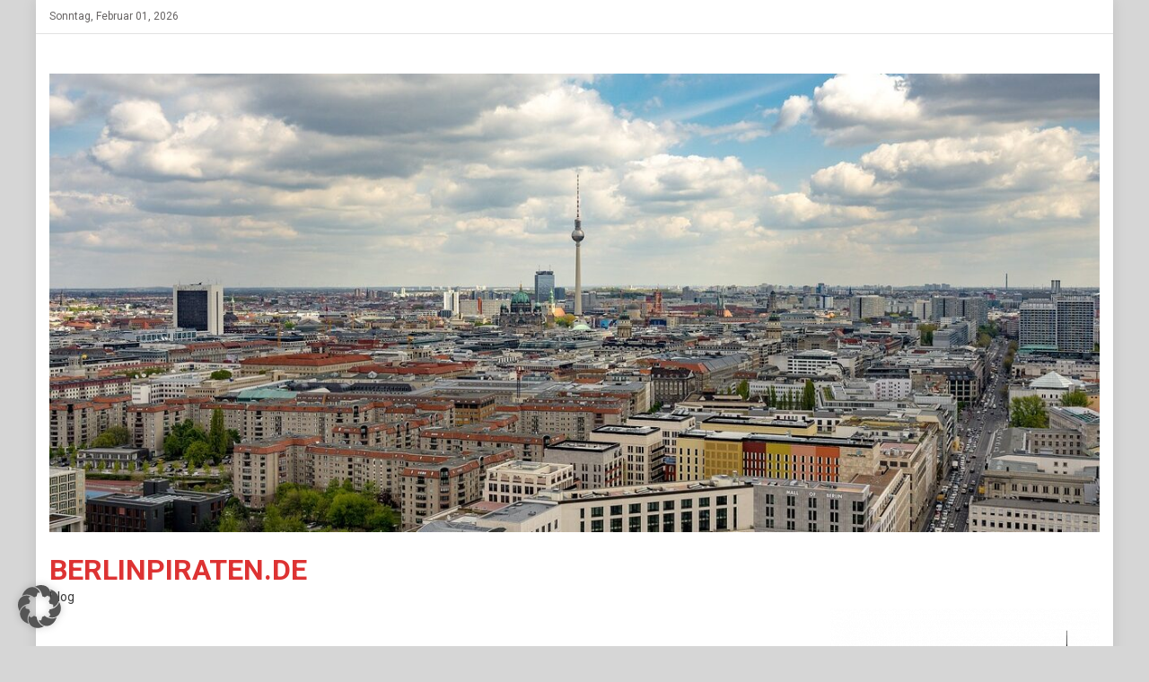

--- FILE ---
content_type: text/html; charset=UTF-8
request_url: https://www.berlinpiraten.de/author/sens_berlinpiraten/page/2/
body_size: 16940
content:
<!DOCTYPE html>
<html dir="ltr" lang="de" prefix="og: https://ogp.me/ns#">
<head>
<meta charset="UTF-8">
<meta name="viewport" content="width=device-width, initial-scale=1">
<link rel="profile" href="http://gmpg.org/xfn/11">
<link rel="pingback" href="https://www.berlinpiraten.de/xmlrpc.php">

<title>Edmund | Berlinpiraten.de - Part 2</title>

		<!-- All in One SEO 4.9.3 - aioseo.com -->
	<meta name="description" content="- Part 2" />
	<meta name="robots" content="noindex, nofollow, max-image-preview:large" />
	<link rel="canonical" href="https://www.berlinpiraten.de/author/sens_berlinpiraten/page/2/" />
	<link rel="prev" href="https://www.berlinpiraten.de/author/sens_berlinpiraten/" />
	<link rel="next" href="https://www.berlinpiraten.de/author/sens_berlinpiraten/page/3/" />
	<meta name="generator" content="All in One SEO (AIOSEO) 4.9.3" />
		<script type="application/ld+json" class="aioseo-schema">
			{"@context":"https:\/\/schema.org","@graph":[{"@type":"BreadcrumbList","@id":"https:\/\/www.berlinpiraten.de\/author\/sens_berlinpiraten\/page\/2\/#breadcrumblist","itemListElement":[{"@type":"ListItem","@id":"https:\/\/www.berlinpiraten.de#listItem","position":1,"name":"Home","item":"https:\/\/www.berlinpiraten.de","nextItem":{"@type":"ListItem","@id":"https:\/\/www.berlinpiraten.de\/author\/sens_berlinpiraten\/#listItem","name":"Edmund"}},{"@type":"ListItem","@id":"https:\/\/www.berlinpiraten.de\/author\/sens_berlinpiraten\/#listItem","position":2,"name":"Edmund","item":"https:\/\/www.berlinpiraten.de\/author\/sens_berlinpiraten\/","nextItem":{"@type":"ListItem","@id":"https:\/\/www.berlinpiraten.de\/author\/sens_berlinpiraten\/page\/2#listItem","name":"Seite 2"},"previousItem":{"@type":"ListItem","@id":"https:\/\/www.berlinpiraten.de#listItem","name":"Home"}},{"@type":"ListItem","@id":"https:\/\/www.berlinpiraten.de\/author\/sens_berlinpiraten\/page\/2#listItem","position":3,"name":"Seite 2","previousItem":{"@type":"ListItem","@id":"https:\/\/www.berlinpiraten.de\/author\/sens_berlinpiraten\/#listItem","name":"Edmund"}}]},{"@type":"Organization","@id":"https:\/\/www.berlinpiraten.de\/#organization","name":"Berlinpiraten.de","description":"Blog","url":"https:\/\/www.berlinpiraten.de\/","logo":{"@type":"ImageObject","url":"https:\/\/www.berlinpiraten.de\/wp-content\/uploads\/2023\/02\/cropped-berlin-2263537_1280.jpg","@id":"https:\/\/www.berlinpiraten.de\/author\/sens_berlinpiraten\/page\/2\/#organizationLogo","width":1280,"height":559},"image":{"@id":"https:\/\/www.berlinpiraten.de\/author\/sens_berlinpiraten\/page\/2\/#organizationLogo"}},{"@type":"Person","@id":"https:\/\/www.berlinpiraten.de\/author\/sens_berlinpiraten\/#author","url":"https:\/\/www.berlinpiraten.de\/author\/sens_berlinpiraten\/","name":"Edmund","mainEntityOfPage":{"@id":"https:\/\/www.berlinpiraten.de\/author\/sens_berlinpiraten\/page\/2\/#profilepage"}},{"@type":"ProfilePage","@id":"https:\/\/www.berlinpiraten.de\/author\/sens_berlinpiraten\/page\/2\/#profilepage","url":"https:\/\/www.berlinpiraten.de\/author\/sens_berlinpiraten\/page\/2\/","name":"Edmund | Berlinpiraten.de - Part 2","description":"- Part 2","inLanguage":"de-DE","isPartOf":{"@id":"https:\/\/www.berlinpiraten.de\/#website"},"breadcrumb":{"@id":"https:\/\/www.berlinpiraten.de\/author\/sens_berlinpiraten\/page\/2\/#breadcrumblist"},"dateCreated":"2018-01-31T08:40:14+01:00","mainEntity":{"@id":"https:\/\/www.berlinpiraten.de\/author\/sens_berlinpiraten\/#author"}},{"@type":"WebSite","@id":"https:\/\/www.berlinpiraten.de\/#website","url":"https:\/\/www.berlinpiraten.de\/","name":"Berlinpiraten.de","description":"Blog","inLanguage":"de-DE","publisher":{"@id":"https:\/\/www.berlinpiraten.de\/#organization"}}]}
		</script>
		<!-- All in One SEO -->

<link rel='dns-prefetch' href='//fonts.googleapis.com' />
<link rel="alternate" type="application/rss+xml" title="Berlinpiraten.de &raquo; Feed" href="https://www.berlinpiraten.de/feed/" />
<link rel="alternate" type="application/rss+xml" title="Berlinpiraten.de &raquo; Kommentar-Feed" href="https://www.berlinpiraten.de/comments/feed/" />
<link rel="alternate" type="application/rss+xml" title="Berlinpiraten.de &raquo; Beitrags-Feed von Edmund" href="https://www.berlinpiraten.de/author/sens_berlinpiraten/feed/" />
<style id='wp-img-auto-sizes-contain-inline-css' type='text/css'>
img:is([sizes=auto i],[sizes^="auto," i]){contain-intrinsic-size:3000px 1500px}
/*# sourceURL=wp-img-auto-sizes-contain-inline-css */
</style>
<style id='wp-emoji-styles-inline-css' type='text/css'>

	img.wp-smiley, img.emoji {
		display: inline !important;
		border: none !important;
		box-shadow: none !important;
		height: 1em !important;
		width: 1em !important;
		margin: 0 0.07em !important;
		vertical-align: -0.1em !important;
		background: none !important;
		padding: 0 !important;
	}
/*# sourceURL=wp-emoji-styles-inline-css */
</style>
<style id='wp-block-library-inline-css' type='text/css'>
:root{--wp-block-synced-color:#7a00df;--wp-block-synced-color--rgb:122,0,223;--wp-bound-block-color:var(--wp-block-synced-color);--wp-editor-canvas-background:#ddd;--wp-admin-theme-color:#007cba;--wp-admin-theme-color--rgb:0,124,186;--wp-admin-theme-color-darker-10:#006ba1;--wp-admin-theme-color-darker-10--rgb:0,107,160.5;--wp-admin-theme-color-darker-20:#005a87;--wp-admin-theme-color-darker-20--rgb:0,90,135;--wp-admin-border-width-focus:2px}@media (min-resolution:192dpi){:root{--wp-admin-border-width-focus:1.5px}}.wp-element-button{cursor:pointer}:root .has-very-light-gray-background-color{background-color:#eee}:root .has-very-dark-gray-background-color{background-color:#313131}:root .has-very-light-gray-color{color:#eee}:root .has-very-dark-gray-color{color:#313131}:root .has-vivid-green-cyan-to-vivid-cyan-blue-gradient-background{background:linear-gradient(135deg,#00d084,#0693e3)}:root .has-purple-crush-gradient-background{background:linear-gradient(135deg,#34e2e4,#4721fb 50%,#ab1dfe)}:root .has-hazy-dawn-gradient-background{background:linear-gradient(135deg,#faaca8,#dad0ec)}:root .has-subdued-olive-gradient-background{background:linear-gradient(135deg,#fafae1,#67a671)}:root .has-atomic-cream-gradient-background{background:linear-gradient(135deg,#fdd79a,#004a59)}:root .has-nightshade-gradient-background{background:linear-gradient(135deg,#330968,#31cdcf)}:root .has-midnight-gradient-background{background:linear-gradient(135deg,#020381,#2874fc)}:root{--wp--preset--font-size--normal:16px;--wp--preset--font-size--huge:42px}.has-regular-font-size{font-size:1em}.has-larger-font-size{font-size:2.625em}.has-normal-font-size{font-size:var(--wp--preset--font-size--normal)}.has-huge-font-size{font-size:var(--wp--preset--font-size--huge)}.has-text-align-center{text-align:center}.has-text-align-left{text-align:left}.has-text-align-right{text-align:right}.has-fit-text{white-space:nowrap!important}#end-resizable-editor-section{display:none}.aligncenter{clear:both}.items-justified-left{justify-content:flex-start}.items-justified-center{justify-content:center}.items-justified-right{justify-content:flex-end}.items-justified-space-between{justify-content:space-between}.screen-reader-text{border:0;clip-path:inset(50%);height:1px;margin:-1px;overflow:hidden;padding:0;position:absolute;width:1px;word-wrap:normal!important}.screen-reader-text:focus{background-color:#ddd;clip-path:none;color:#444;display:block;font-size:1em;height:auto;left:5px;line-height:normal;padding:15px 23px 14px;text-decoration:none;top:5px;width:auto;z-index:100000}html :where(.has-border-color){border-style:solid}html :where([style*=border-top-color]){border-top-style:solid}html :where([style*=border-right-color]){border-right-style:solid}html :where([style*=border-bottom-color]){border-bottom-style:solid}html :where([style*=border-left-color]){border-left-style:solid}html :where([style*=border-width]){border-style:solid}html :where([style*=border-top-width]){border-top-style:solid}html :where([style*=border-right-width]){border-right-style:solid}html :where([style*=border-bottom-width]){border-bottom-style:solid}html :where([style*=border-left-width]){border-left-style:solid}html :where(img[class*=wp-image-]){height:auto;max-width:100%}:where(figure){margin:0 0 1em}html :where(.is-position-sticky){--wp-admin--admin-bar--position-offset:var(--wp-admin--admin-bar--height,0px)}@media screen and (max-width:600px){html :where(.is-position-sticky){--wp-admin--admin-bar--position-offset:0px}}

/*# sourceURL=wp-block-library-inline-css */
</style><style id='wp-block-heading-inline-css' type='text/css'>
h1:where(.wp-block-heading).has-background,h2:where(.wp-block-heading).has-background,h3:where(.wp-block-heading).has-background,h4:where(.wp-block-heading).has-background,h5:where(.wp-block-heading).has-background,h6:where(.wp-block-heading).has-background{padding:1.25em 2.375em}h1.has-text-align-left[style*=writing-mode]:where([style*=vertical-lr]),h1.has-text-align-right[style*=writing-mode]:where([style*=vertical-rl]),h2.has-text-align-left[style*=writing-mode]:where([style*=vertical-lr]),h2.has-text-align-right[style*=writing-mode]:where([style*=vertical-rl]),h3.has-text-align-left[style*=writing-mode]:where([style*=vertical-lr]),h3.has-text-align-right[style*=writing-mode]:where([style*=vertical-rl]),h4.has-text-align-left[style*=writing-mode]:where([style*=vertical-lr]),h4.has-text-align-right[style*=writing-mode]:where([style*=vertical-rl]),h5.has-text-align-left[style*=writing-mode]:where([style*=vertical-lr]),h5.has-text-align-right[style*=writing-mode]:where([style*=vertical-rl]),h6.has-text-align-left[style*=writing-mode]:where([style*=vertical-lr]),h6.has-text-align-right[style*=writing-mode]:where([style*=vertical-rl]){rotate:180deg}
/*# sourceURL=https://www.berlinpiraten.de/wp-includes/blocks/heading/style.min.css */
</style>
<style id='wp-block-paragraph-inline-css' type='text/css'>
.is-small-text{font-size:.875em}.is-regular-text{font-size:1em}.is-large-text{font-size:2.25em}.is-larger-text{font-size:3em}.has-drop-cap:not(:focus):first-letter{float:left;font-size:8.4em;font-style:normal;font-weight:100;line-height:.68;margin:.05em .1em 0 0;text-transform:uppercase}body.rtl .has-drop-cap:not(:focus):first-letter{float:none;margin-left:.1em}p.has-drop-cap.has-background{overflow:hidden}:root :where(p.has-background){padding:1.25em 2.375em}:where(p.has-text-color:not(.has-link-color)) a{color:inherit}p.has-text-align-left[style*="writing-mode:vertical-lr"],p.has-text-align-right[style*="writing-mode:vertical-rl"]{rotate:180deg}
/*# sourceURL=https://www.berlinpiraten.de/wp-includes/blocks/paragraph/style.min.css */
</style>
<style id='wp-block-table-inline-css' type='text/css'>
.wp-block-table{overflow-x:auto}.wp-block-table table{border-collapse:collapse;width:100%}.wp-block-table thead{border-bottom:3px solid}.wp-block-table tfoot{border-top:3px solid}.wp-block-table td,.wp-block-table th{border:1px solid;padding:.5em}.wp-block-table .has-fixed-layout{table-layout:fixed;width:100%}.wp-block-table .has-fixed-layout td,.wp-block-table .has-fixed-layout th{word-break:break-word}.wp-block-table.aligncenter,.wp-block-table.alignleft,.wp-block-table.alignright{display:table;width:auto}.wp-block-table.aligncenter td,.wp-block-table.aligncenter th,.wp-block-table.alignleft td,.wp-block-table.alignleft th,.wp-block-table.alignright td,.wp-block-table.alignright th{word-break:break-word}.wp-block-table .has-subtle-light-gray-background-color{background-color:#f3f4f5}.wp-block-table .has-subtle-pale-green-background-color{background-color:#e9fbe5}.wp-block-table .has-subtle-pale-blue-background-color{background-color:#e7f5fe}.wp-block-table .has-subtle-pale-pink-background-color{background-color:#fcf0ef}.wp-block-table.is-style-stripes{background-color:initial;border-collapse:inherit;border-spacing:0}.wp-block-table.is-style-stripes tbody tr:nth-child(odd){background-color:#f0f0f0}.wp-block-table.is-style-stripes.has-subtle-light-gray-background-color tbody tr:nth-child(odd){background-color:#f3f4f5}.wp-block-table.is-style-stripes.has-subtle-pale-green-background-color tbody tr:nth-child(odd){background-color:#e9fbe5}.wp-block-table.is-style-stripes.has-subtle-pale-blue-background-color tbody tr:nth-child(odd){background-color:#e7f5fe}.wp-block-table.is-style-stripes.has-subtle-pale-pink-background-color tbody tr:nth-child(odd){background-color:#fcf0ef}.wp-block-table.is-style-stripes td,.wp-block-table.is-style-stripes th{border-color:#0000}.wp-block-table.is-style-stripes{border-bottom:1px solid #f0f0f0}.wp-block-table .has-border-color td,.wp-block-table .has-border-color th,.wp-block-table .has-border-color tr,.wp-block-table .has-border-color>*{border-color:inherit}.wp-block-table table[style*=border-top-color] tr:first-child,.wp-block-table table[style*=border-top-color] tr:first-child td,.wp-block-table table[style*=border-top-color] tr:first-child th,.wp-block-table table[style*=border-top-color]>*,.wp-block-table table[style*=border-top-color]>* td,.wp-block-table table[style*=border-top-color]>* th{border-top-color:inherit}.wp-block-table table[style*=border-top-color] tr:not(:first-child){border-top-color:initial}.wp-block-table table[style*=border-right-color] td:last-child,.wp-block-table table[style*=border-right-color] th,.wp-block-table table[style*=border-right-color] tr,.wp-block-table table[style*=border-right-color]>*{border-right-color:inherit}.wp-block-table table[style*=border-bottom-color] tr:last-child,.wp-block-table table[style*=border-bottom-color] tr:last-child td,.wp-block-table table[style*=border-bottom-color] tr:last-child th,.wp-block-table table[style*=border-bottom-color]>*,.wp-block-table table[style*=border-bottom-color]>* td,.wp-block-table table[style*=border-bottom-color]>* th{border-bottom-color:inherit}.wp-block-table table[style*=border-bottom-color] tr:not(:last-child){border-bottom-color:initial}.wp-block-table table[style*=border-left-color] td:first-child,.wp-block-table table[style*=border-left-color] th,.wp-block-table table[style*=border-left-color] tr,.wp-block-table table[style*=border-left-color]>*{border-left-color:inherit}.wp-block-table table[style*=border-style] td,.wp-block-table table[style*=border-style] th,.wp-block-table table[style*=border-style] tr,.wp-block-table table[style*=border-style]>*{border-style:inherit}.wp-block-table table[style*=border-width] td,.wp-block-table table[style*=border-width] th,.wp-block-table table[style*=border-width] tr,.wp-block-table table[style*=border-width]>*{border-style:inherit;border-width:inherit}
/*# sourceURL=https://www.berlinpiraten.de/wp-includes/blocks/table/style.min.css */
</style>
<style id='global-styles-inline-css' type='text/css'>
:root{--wp--preset--aspect-ratio--square: 1;--wp--preset--aspect-ratio--4-3: 4/3;--wp--preset--aspect-ratio--3-4: 3/4;--wp--preset--aspect-ratio--3-2: 3/2;--wp--preset--aspect-ratio--2-3: 2/3;--wp--preset--aspect-ratio--16-9: 16/9;--wp--preset--aspect-ratio--9-16: 9/16;--wp--preset--color--black: #000000;--wp--preset--color--cyan-bluish-gray: #abb8c3;--wp--preset--color--white: #ffffff;--wp--preset--color--pale-pink: #f78da7;--wp--preset--color--vivid-red: #cf2e2e;--wp--preset--color--luminous-vivid-orange: #ff6900;--wp--preset--color--luminous-vivid-amber: #fcb900;--wp--preset--color--light-green-cyan: #7bdcb5;--wp--preset--color--vivid-green-cyan: #00d084;--wp--preset--color--pale-cyan-blue: #8ed1fc;--wp--preset--color--vivid-cyan-blue: #0693e3;--wp--preset--color--vivid-purple: #9b51e0;--wp--preset--gradient--vivid-cyan-blue-to-vivid-purple: linear-gradient(135deg,rgb(6,147,227) 0%,rgb(155,81,224) 100%);--wp--preset--gradient--light-green-cyan-to-vivid-green-cyan: linear-gradient(135deg,rgb(122,220,180) 0%,rgb(0,208,130) 100%);--wp--preset--gradient--luminous-vivid-amber-to-luminous-vivid-orange: linear-gradient(135deg,rgb(252,185,0) 0%,rgb(255,105,0) 100%);--wp--preset--gradient--luminous-vivid-orange-to-vivid-red: linear-gradient(135deg,rgb(255,105,0) 0%,rgb(207,46,46) 100%);--wp--preset--gradient--very-light-gray-to-cyan-bluish-gray: linear-gradient(135deg,rgb(238,238,238) 0%,rgb(169,184,195) 100%);--wp--preset--gradient--cool-to-warm-spectrum: linear-gradient(135deg,rgb(74,234,220) 0%,rgb(151,120,209) 20%,rgb(207,42,186) 40%,rgb(238,44,130) 60%,rgb(251,105,98) 80%,rgb(254,248,76) 100%);--wp--preset--gradient--blush-light-purple: linear-gradient(135deg,rgb(255,206,236) 0%,rgb(152,150,240) 100%);--wp--preset--gradient--blush-bordeaux: linear-gradient(135deg,rgb(254,205,165) 0%,rgb(254,45,45) 50%,rgb(107,0,62) 100%);--wp--preset--gradient--luminous-dusk: linear-gradient(135deg,rgb(255,203,112) 0%,rgb(199,81,192) 50%,rgb(65,88,208) 100%);--wp--preset--gradient--pale-ocean: linear-gradient(135deg,rgb(255,245,203) 0%,rgb(182,227,212) 50%,rgb(51,167,181) 100%);--wp--preset--gradient--electric-grass: linear-gradient(135deg,rgb(202,248,128) 0%,rgb(113,206,126) 100%);--wp--preset--gradient--midnight: linear-gradient(135deg,rgb(2,3,129) 0%,rgb(40,116,252) 100%);--wp--preset--font-size--small: 13px;--wp--preset--font-size--medium: 20px;--wp--preset--font-size--large: 36px;--wp--preset--font-size--x-large: 42px;--wp--preset--spacing--20: 0.44rem;--wp--preset--spacing--30: 0.67rem;--wp--preset--spacing--40: 1rem;--wp--preset--spacing--50: 1.5rem;--wp--preset--spacing--60: 2.25rem;--wp--preset--spacing--70: 3.38rem;--wp--preset--spacing--80: 5.06rem;--wp--preset--shadow--natural: 6px 6px 9px rgba(0, 0, 0, 0.2);--wp--preset--shadow--deep: 12px 12px 50px rgba(0, 0, 0, 0.4);--wp--preset--shadow--sharp: 6px 6px 0px rgba(0, 0, 0, 0.2);--wp--preset--shadow--outlined: 6px 6px 0px -3px rgb(255, 255, 255), 6px 6px rgb(0, 0, 0);--wp--preset--shadow--crisp: 6px 6px 0px rgb(0, 0, 0);}:where(.is-layout-flex){gap: 0.5em;}:where(.is-layout-grid){gap: 0.5em;}body .is-layout-flex{display: flex;}.is-layout-flex{flex-wrap: wrap;align-items: center;}.is-layout-flex > :is(*, div){margin: 0;}body .is-layout-grid{display: grid;}.is-layout-grid > :is(*, div){margin: 0;}:where(.wp-block-columns.is-layout-flex){gap: 2em;}:where(.wp-block-columns.is-layout-grid){gap: 2em;}:where(.wp-block-post-template.is-layout-flex){gap: 1.25em;}:where(.wp-block-post-template.is-layout-grid){gap: 1.25em;}.has-black-color{color: var(--wp--preset--color--black) !important;}.has-cyan-bluish-gray-color{color: var(--wp--preset--color--cyan-bluish-gray) !important;}.has-white-color{color: var(--wp--preset--color--white) !important;}.has-pale-pink-color{color: var(--wp--preset--color--pale-pink) !important;}.has-vivid-red-color{color: var(--wp--preset--color--vivid-red) !important;}.has-luminous-vivid-orange-color{color: var(--wp--preset--color--luminous-vivid-orange) !important;}.has-luminous-vivid-amber-color{color: var(--wp--preset--color--luminous-vivid-amber) !important;}.has-light-green-cyan-color{color: var(--wp--preset--color--light-green-cyan) !important;}.has-vivid-green-cyan-color{color: var(--wp--preset--color--vivid-green-cyan) !important;}.has-pale-cyan-blue-color{color: var(--wp--preset--color--pale-cyan-blue) !important;}.has-vivid-cyan-blue-color{color: var(--wp--preset--color--vivid-cyan-blue) !important;}.has-vivid-purple-color{color: var(--wp--preset--color--vivid-purple) !important;}.has-black-background-color{background-color: var(--wp--preset--color--black) !important;}.has-cyan-bluish-gray-background-color{background-color: var(--wp--preset--color--cyan-bluish-gray) !important;}.has-white-background-color{background-color: var(--wp--preset--color--white) !important;}.has-pale-pink-background-color{background-color: var(--wp--preset--color--pale-pink) !important;}.has-vivid-red-background-color{background-color: var(--wp--preset--color--vivid-red) !important;}.has-luminous-vivid-orange-background-color{background-color: var(--wp--preset--color--luminous-vivid-orange) !important;}.has-luminous-vivid-amber-background-color{background-color: var(--wp--preset--color--luminous-vivid-amber) !important;}.has-light-green-cyan-background-color{background-color: var(--wp--preset--color--light-green-cyan) !important;}.has-vivid-green-cyan-background-color{background-color: var(--wp--preset--color--vivid-green-cyan) !important;}.has-pale-cyan-blue-background-color{background-color: var(--wp--preset--color--pale-cyan-blue) !important;}.has-vivid-cyan-blue-background-color{background-color: var(--wp--preset--color--vivid-cyan-blue) !important;}.has-vivid-purple-background-color{background-color: var(--wp--preset--color--vivid-purple) !important;}.has-black-border-color{border-color: var(--wp--preset--color--black) !important;}.has-cyan-bluish-gray-border-color{border-color: var(--wp--preset--color--cyan-bluish-gray) !important;}.has-white-border-color{border-color: var(--wp--preset--color--white) !important;}.has-pale-pink-border-color{border-color: var(--wp--preset--color--pale-pink) !important;}.has-vivid-red-border-color{border-color: var(--wp--preset--color--vivid-red) !important;}.has-luminous-vivid-orange-border-color{border-color: var(--wp--preset--color--luminous-vivid-orange) !important;}.has-luminous-vivid-amber-border-color{border-color: var(--wp--preset--color--luminous-vivid-amber) !important;}.has-light-green-cyan-border-color{border-color: var(--wp--preset--color--light-green-cyan) !important;}.has-vivid-green-cyan-border-color{border-color: var(--wp--preset--color--vivid-green-cyan) !important;}.has-pale-cyan-blue-border-color{border-color: var(--wp--preset--color--pale-cyan-blue) !important;}.has-vivid-cyan-blue-border-color{border-color: var(--wp--preset--color--vivid-cyan-blue) !important;}.has-vivid-purple-border-color{border-color: var(--wp--preset--color--vivid-purple) !important;}.has-vivid-cyan-blue-to-vivid-purple-gradient-background{background: var(--wp--preset--gradient--vivid-cyan-blue-to-vivid-purple) !important;}.has-light-green-cyan-to-vivid-green-cyan-gradient-background{background: var(--wp--preset--gradient--light-green-cyan-to-vivid-green-cyan) !important;}.has-luminous-vivid-amber-to-luminous-vivid-orange-gradient-background{background: var(--wp--preset--gradient--luminous-vivid-amber-to-luminous-vivid-orange) !important;}.has-luminous-vivid-orange-to-vivid-red-gradient-background{background: var(--wp--preset--gradient--luminous-vivid-orange-to-vivid-red) !important;}.has-very-light-gray-to-cyan-bluish-gray-gradient-background{background: var(--wp--preset--gradient--very-light-gray-to-cyan-bluish-gray) !important;}.has-cool-to-warm-spectrum-gradient-background{background: var(--wp--preset--gradient--cool-to-warm-spectrum) !important;}.has-blush-light-purple-gradient-background{background: var(--wp--preset--gradient--blush-light-purple) !important;}.has-blush-bordeaux-gradient-background{background: var(--wp--preset--gradient--blush-bordeaux) !important;}.has-luminous-dusk-gradient-background{background: var(--wp--preset--gradient--luminous-dusk) !important;}.has-pale-ocean-gradient-background{background: var(--wp--preset--gradient--pale-ocean) !important;}.has-electric-grass-gradient-background{background: var(--wp--preset--gradient--electric-grass) !important;}.has-midnight-gradient-background{background: var(--wp--preset--gradient--midnight) !important;}.has-small-font-size{font-size: var(--wp--preset--font-size--small) !important;}.has-medium-font-size{font-size: var(--wp--preset--font-size--medium) !important;}.has-large-font-size{font-size: var(--wp--preset--font-size--large) !important;}.has-x-large-font-size{font-size: var(--wp--preset--font-size--x-large) !important;}
/*# sourceURL=global-styles-inline-css */
</style>

<style id='classic-theme-styles-inline-css' type='text/css'>
/*! This file is auto-generated */
.wp-block-button__link{color:#fff;background-color:#32373c;border-radius:9999px;box-shadow:none;text-decoration:none;padding:calc(.667em + 2px) calc(1.333em + 2px);font-size:1.125em}.wp-block-file__button{background:#32373c;color:#fff;text-decoration:none}
/*# sourceURL=/wp-includes/css/classic-themes.min.css */
</style>
<link rel='stylesheet' id='font-awesome-css' href='https://www.berlinpiraten.de/wp-content/themes/editorial/assets/library/font-awesome/css/font-awesome.min.css?ver=4.7.0' type='text/css' media='all' />
<link rel='stylesheet' id='borlabs-cookie-custom-css' href='https://www.berlinpiraten.de/wp-content/cache/borlabs-cookie/1/borlabs-cookie-1-de.css?ver=3.3.23-24' type='text/css' media='all' />
<link rel='stylesheet' id='editorial-news-google-font-css' href='https://fonts.googleapis.com/css?family=Roboto%3A300%2C400%2C400i%2C500%2C700&#038;subset=latin%2Clatin-ext' type='text/css' media='all' />
<link rel='stylesheet' id='editorial-parent-style-css' href='https://www.berlinpiraten.de/wp-content/themes/editorial/style.css?ver=1.0.5' type='text/css' media='all' />
<link rel='stylesheet' id='editorial-parent-responsive-css' href='https://www.berlinpiraten.de/wp-content/themes/editorial/assets/css/editorial-responsive.css?ver=1.0.5' type='text/css' media='all' />
<link rel='stylesheet' id='editorial-news-style-css' href='https://www.berlinpiraten.de/wp-content/themes/editorial-news/style.css?ver=1.0.5' type='text/css' media='all' />
<style id='editorial-news-style-inline-css' type='text/css'>
.category-button.mt-cat-1 a{background:#dd3333}
.category-button.mt-cat-1 a:hover{background:#ab0101}
.block-header.mt-cat-1{border-bottom:3px solid #dd3333}
.archive .page-header.mt-cat-1{border-left:4px solid #dd3333}
.rtl.archive .page-header.mt-cat-1{border-left:none;border-right:4px solid #dd3333}
#site-navigation ul li.mt-cat-1{border-bottom-color:#dd3333}
.category-button.mt-cat-462 a{background:#dd3333}
.category-button.mt-cat-462 a:hover{background:#ab0101}
.block-header.mt-cat-462{border-bottom:3px solid #dd3333}
.archive .page-header.mt-cat-462{border-left:4px solid #dd3333}
.rtl.archive .page-header.mt-cat-462{border-left:none;border-right:4px solid #dd3333}
#site-navigation ul li.mt-cat-462{border-bottom-color:#dd3333}
.category-button.mt-cat-34 a{background:#dd3333}
.category-button.mt-cat-34 a:hover{background:#ab0101}
.block-header.mt-cat-34{border-bottom:3px solid #dd3333}
.archive .page-header.mt-cat-34{border-left:4px solid #dd3333}
.rtl.archive .page-header.mt-cat-34{border-left:none;border-right:4px solid #dd3333}
#site-navigation ul li.mt-cat-34{border-bottom-color:#dd3333}
.category-button.mt-cat-135 a{background:#dd3333}
.category-button.mt-cat-135 a:hover{background:#ab0101}
.block-header.mt-cat-135{border-bottom:3px solid #dd3333}
.archive .page-header.mt-cat-135{border-left:4px solid #dd3333}
.rtl.archive .page-header.mt-cat-135{border-left:none;border-right:4px solid #dd3333}
#site-navigation ul li.mt-cat-135{border-bottom-color:#dd3333}
.category-button.mt-cat-174 a{background:#dd3333}
.category-button.mt-cat-174 a:hover{background:#ab0101}
.block-header.mt-cat-174{border-bottom:3px solid #dd3333}
.archive .page-header.mt-cat-174{border-left:4px solid #dd3333}
.rtl.archive .page-header.mt-cat-174{border-left:none;border-right:4px solid #dd3333}
#site-navigation ul li.mt-cat-174{border-bottom-color:#dd3333}
.category-button.mt-cat-292 a{background:#dd3333}
.category-button.mt-cat-292 a:hover{background:#ab0101}
.block-header.mt-cat-292{border-bottom:3px solid #dd3333}
.archive .page-header.mt-cat-292{border-left:4px solid #dd3333}
.rtl.archive .page-header.mt-cat-292{border-left:none;border-right:4px solid #dd3333}
#site-navigation ul li.mt-cat-292{border-bottom-color:#dd3333}
.category-button.mt-cat-130 a{background:#dd3333}
.category-button.mt-cat-130 a:hover{background:#ab0101}
.block-header.mt-cat-130{border-bottom:3px solid #dd3333}
.archive .page-header.mt-cat-130{border-left:4px solid #dd3333}
.rtl.archive .page-header.mt-cat-130{border-left:none;border-right:4px solid #dd3333}
#site-navigation ul li.mt-cat-130{border-bottom-color:#dd3333}
.category-button.mt-cat-28 a{background:#dd3333}
.category-button.mt-cat-28 a:hover{background:#ab0101}
.block-header.mt-cat-28{border-bottom:3px solid #dd3333}
.archive .page-header.mt-cat-28{border-left:4px solid #dd3333}
.rtl.archive .page-header.mt-cat-28{border-left:none;border-right:4px solid #dd3333}
#site-navigation ul li.mt-cat-28{border-bottom-color:#dd3333}
.category-button.mt-cat-260 a{background:#dd3333}
.category-button.mt-cat-260 a:hover{background:#ab0101}
.block-header.mt-cat-260{border-bottom:3px solid #dd3333}
.archive .page-header.mt-cat-260{border-left:4px solid #dd3333}
.rtl.archive .page-header.mt-cat-260{border-left:none;border-right:4px solid #dd3333}
#site-navigation ul li.mt-cat-260{border-bottom-color:#dd3333}
.category-button.mt-cat-264 a{background:#dd3333}
.category-button.mt-cat-264 a:hover{background:#ab0101}
.block-header.mt-cat-264{border-bottom:3px solid #dd3333}
.archive .page-header.mt-cat-264{border-left:4px solid #dd3333}
.rtl.archive .page-header.mt-cat-264{border-left:none;border-right:4px solid #dd3333}
#site-navigation ul li.mt-cat-264{border-bottom-color:#dd3333}
.category-button.mt-cat-48 a{background:#dd3333}
.category-button.mt-cat-48 a:hover{background:#ab0101}
.block-header.mt-cat-48{border-bottom:3px solid #dd3333}
.archive .page-header.mt-cat-48{border-left:4px solid #dd3333}
.rtl.archive .page-header.mt-cat-48{border-left:none;border-right:4px solid #dd3333}
#site-navigation ul li.mt-cat-48{border-bottom-color:#dd3333}
.category-button.mt-cat-192 a{background:#dd3333}
.category-button.mt-cat-192 a:hover{background:#ab0101}
.block-header.mt-cat-192{border-bottom:3px solid #dd3333}
.archive .page-header.mt-cat-192{border-left:4px solid #dd3333}
.rtl.archive .page-header.mt-cat-192{border-left:none;border-right:4px solid #dd3333}
#site-navigation ul li.mt-cat-192{border-bottom-color:#dd3333}
.category-button.mt-cat-113 a{background:#dd3333}
.category-button.mt-cat-113 a:hover{background:#ab0101}
.block-header.mt-cat-113{border-bottom:3px solid #dd3333}
.archive .page-header.mt-cat-113{border-left:4px solid #dd3333}
.rtl.archive .page-header.mt-cat-113{border-left:none;border-right:4px solid #dd3333}
#site-navigation ul li.mt-cat-113{border-bottom-color:#dd3333}
.category-button.mt-cat-55 a{background:#dd3333}
.category-button.mt-cat-55 a:hover{background:#ab0101}
.block-header.mt-cat-55{border-bottom:3px solid #dd3333}
.archive .page-header.mt-cat-55{border-left:4px solid #dd3333}
.rtl.archive .page-header.mt-cat-55{border-left:none;border-right:4px solid #dd3333}
#site-navigation ul li.mt-cat-55{border-bottom-color:#dd3333}
.category-button.mt-cat-433 a{background:#dd3333}
.category-button.mt-cat-433 a:hover{background:#ab0101}
.block-header.mt-cat-433{border-bottom:3px solid #dd3333}
.archive .page-header.mt-cat-433{border-left:4px solid #dd3333}
.rtl.archive .page-header.mt-cat-433{border-left:none;border-right:4px solid #dd3333}
#site-navigation ul li.mt-cat-433{border-bottom-color:#dd3333}
.category-button.mt-cat-285 a{background:#dd3333}
.category-button.mt-cat-285 a:hover{background:#ab0101}
.block-header.mt-cat-285{border-bottom:3px solid #dd3333}
.archive .page-header.mt-cat-285{border-left:4px solid #dd3333}
.rtl.archive .page-header.mt-cat-285{border-left:none;border-right:4px solid #dd3333}
#site-navigation ul li.mt-cat-285{border-bottom-color:#dd3333}
.category-button.mt-cat-151 a{background:#dd3333}
.category-button.mt-cat-151 a:hover{background:#ab0101}
.block-header.mt-cat-151{border-bottom:3px solid #dd3333}
.archive .page-header.mt-cat-151{border-left:4px solid #dd3333}
.rtl.archive .page-header.mt-cat-151{border-left:none;border-right:4px solid #dd3333}
#site-navigation ul li.mt-cat-151{border-bottom-color:#dd3333}
.category-button.mt-cat-88 a{background:#dd3333}
.category-button.mt-cat-88 a:hover{background:#ab0101}
.block-header.mt-cat-88{border-bottom:3px solid #dd3333}
.archive .page-header.mt-cat-88{border-left:4px solid #dd3333}
.rtl.archive .page-header.mt-cat-88{border-left:none;border-right:4px solid #dd3333}
#site-navigation ul li.mt-cat-88{border-bottom-color:#dd3333}
.category-button.mt-cat-274 a{background:#dd3333}
.category-button.mt-cat-274 a:hover{background:#ab0101}
.block-header.mt-cat-274{border-bottom:3px solid #dd3333}
.archive .page-header.mt-cat-274{border-left:4px solid #dd3333}
.rtl.archive .page-header.mt-cat-274{border-left:none;border-right:4px solid #dd3333}
#site-navigation ul li.mt-cat-274{border-bottom-color:#dd3333}
.category-button.mt-cat-187 a{background:#dd3333}
.category-button.mt-cat-187 a:hover{background:#ab0101}
.block-header.mt-cat-187{border-bottom:3px solid #dd3333}
.archive .page-header.mt-cat-187{border-left:4px solid #dd3333}
.rtl.archive .page-header.mt-cat-187{border-left:none;border-right:4px solid #dd3333}
#site-navigation ul li.mt-cat-187{border-bottom-color:#dd3333}
.category-button.mt-cat-261 a{background:#dd3333}
.category-button.mt-cat-261 a:hover{background:#ab0101}
.block-header.mt-cat-261{border-bottom:3px solid #dd3333}
.archive .page-header.mt-cat-261{border-left:4px solid #dd3333}
.rtl.archive .page-header.mt-cat-261{border-left:none;border-right:4px solid #dd3333}
#site-navigation ul li.mt-cat-261{border-bottom-color:#dd3333}
.category-button.mt-cat-579 a{background:#dd3333}
.category-button.mt-cat-579 a:hover{background:#ab0101}
.block-header.mt-cat-579{border-bottom:3px solid #dd3333}
.archive .page-header.mt-cat-579{border-left:4px solid #dd3333}
.rtl.archive .page-header.mt-cat-579{border-left:none;border-right:4px solid #dd3333}
#site-navigation ul li.mt-cat-579{border-bottom-color:#dd3333}
.category-button.mt-cat-11 a{background:#dd3333}
.category-button.mt-cat-11 a:hover{background:#ab0101}
.block-header.mt-cat-11{border-bottom:3px solid #dd3333}
.archive .page-header.mt-cat-11{border-left:4px solid #dd3333}
.rtl.archive .page-header.mt-cat-11{border-left:none;border-right:4px solid #dd3333}
#site-navigation ul li.mt-cat-11{border-bottom-color:#dd3333}
.category-button.mt-cat-178 a{background:#dd3333}
.category-button.mt-cat-178 a:hover{background:#ab0101}
.block-header.mt-cat-178{border-bottom:3px solid #dd3333}
.archive .page-header.mt-cat-178{border-left:4px solid #dd3333}
.rtl.archive .page-header.mt-cat-178{border-left:none;border-right:4px solid #dd3333}
#site-navigation ul li.mt-cat-178{border-bottom-color:#dd3333}
.category-button.mt-cat-309 a{background:#dd3333}
.category-button.mt-cat-309 a:hover{background:#ab0101}
.block-header.mt-cat-309{border-bottom:3px solid #dd3333}
.archive .page-header.mt-cat-309{border-left:4px solid #dd3333}
.rtl.archive .page-header.mt-cat-309{border-left:none;border-right:4px solid #dd3333}
#site-navigation ul li.mt-cat-309{border-bottom-color:#dd3333}
.category-button.mt-cat-121 a{background:#dd3333}
.category-button.mt-cat-121 a:hover{background:#ab0101}
.block-header.mt-cat-121{border-bottom:3px solid #dd3333}
.archive .page-header.mt-cat-121{border-left:4px solid #dd3333}
.rtl.archive .page-header.mt-cat-121{border-left:none;border-right:4px solid #dd3333}
#site-navigation ul li.mt-cat-121{border-bottom-color:#dd3333}
.category-button.mt-cat-38 a{background:#dd3333}
.category-button.mt-cat-38 a:hover{background:#ab0101}
.block-header.mt-cat-38{border-bottom:3px solid #dd3333}
.archive .page-header.mt-cat-38{border-left:4px solid #dd3333}
.rtl.archive .page-header.mt-cat-38{border-left:none;border-right:4px solid #dd3333}
#site-navigation ul li.mt-cat-38{border-bottom-color:#dd3333}
.category-button.mt-cat-45 a{background:#dd3333}
.category-button.mt-cat-45 a:hover{background:#ab0101}
.block-header.mt-cat-45{border-bottom:3px solid #dd3333}
.archive .page-header.mt-cat-45{border-left:4px solid #dd3333}
.rtl.archive .page-header.mt-cat-45{border-left:none;border-right:4px solid #dd3333}
#site-navigation ul li.mt-cat-45{border-bottom-color:#dd3333}
.category-button.mt-cat-531 a{background:#dd3333}
.category-button.mt-cat-531 a:hover{background:#ab0101}
.block-header.mt-cat-531{border-bottom:3px solid #dd3333}
.archive .page-header.mt-cat-531{border-left:4px solid #dd3333}
.rtl.archive .page-header.mt-cat-531{border-left:none;border-right:4px solid #dd3333}
#site-navigation ul li.mt-cat-531{border-bottom-color:#dd3333}
.category-button.mt-cat-14 a{background:#dd3333}
.category-button.mt-cat-14 a:hover{background:#ab0101}
.block-header.mt-cat-14{border-bottom:3px solid #dd3333}
.archive .page-header.mt-cat-14{border-left:4px solid #dd3333}
.rtl.archive .page-header.mt-cat-14{border-left:none;border-right:4px solid #dd3333}
#site-navigation ul li.mt-cat-14{border-bottom-color:#dd3333}
.category-button.mt-cat-437 a{background:#dd3333}
.category-button.mt-cat-437 a:hover{background:#ab0101}
.block-header.mt-cat-437{border-bottom:3px solid #dd3333}
.archive .page-header.mt-cat-437{border-left:4px solid #dd3333}
.rtl.archive .page-header.mt-cat-437{border-left:none;border-right:4px solid #dd3333}
#site-navigation ul li.mt-cat-437{border-bottom-color:#dd3333}
.category-button.mt-cat-79 a{background:#dd3333}
.category-button.mt-cat-79 a:hover{background:#ab0101}
.block-header.mt-cat-79{border-bottom:3px solid #dd3333}
.archive .page-header.mt-cat-79{border-left:4px solid #dd3333}
.rtl.archive .page-header.mt-cat-79{border-left:none;border-right:4px solid #dd3333}
#site-navigation ul li.mt-cat-79{border-bottom-color:#dd3333}
.category-button.mt-cat-145 a{background:#dd3333}
.category-button.mt-cat-145 a:hover{background:#ab0101}
.block-header.mt-cat-145{border-bottom:3px solid #dd3333}
.archive .page-header.mt-cat-145{border-left:4px solid #dd3333}
.rtl.archive .page-header.mt-cat-145{border-left:none;border-right:4px solid #dd3333}
#site-navigation ul li.mt-cat-145{border-bottom-color:#dd3333}
.category-button.mt-cat-2 a{background:#dd3333}
.category-button.mt-cat-2 a:hover{background:#ab0101}
.block-header.mt-cat-2{border-bottom:3px solid #dd3333}
.archive .page-header.mt-cat-2{border-left:4px solid #dd3333}
.rtl.archive .page-header.mt-cat-2{border-left:none;border-right:4px solid #dd3333}
#site-navigation ul li.mt-cat-2{border-bottom-color:#dd3333}
.category-button.mt-cat-275 a{background:#dd3333}
.category-button.mt-cat-275 a:hover{background:#ab0101}
.block-header.mt-cat-275{border-bottom:3px solid #dd3333}
.archive .page-header.mt-cat-275{border-left:4px solid #dd3333}
.rtl.archive .page-header.mt-cat-275{border-left:none;border-right:4px solid #dd3333}
#site-navigation ul li.mt-cat-275{border-bottom-color:#dd3333}
.category-button.mt-cat-24 a{background:#dd3333}
.category-button.mt-cat-24 a:hover{background:#ab0101}
.block-header.mt-cat-24{border-bottom:3px solid #dd3333}
.archive .page-header.mt-cat-24{border-left:4px solid #dd3333}
.rtl.archive .page-header.mt-cat-24{border-left:none;border-right:4px solid #dd3333}
#site-navigation ul li.mt-cat-24{border-bottom-color:#dd3333}
.category-button.mt-cat-8 a{background:#dd3333}
.category-button.mt-cat-8 a:hover{background:#ab0101}
.block-header.mt-cat-8{border-bottom:3px solid #dd3333}
.archive .page-header.mt-cat-8{border-left:4px solid #dd3333}
.rtl.archive .page-header.mt-cat-8{border-left:none;border-right:4px solid #dd3333}
#site-navigation ul li.mt-cat-8{border-bottom-color:#dd3333}
.category-button.mt-cat-91 a{background:#dd3333}
.category-button.mt-cat-91 a:hover{background:#ab0101}
.block-header.mt-cat-91{border-bottom:3px solid #dd3333}
.archive .page-header.mt-cat-91{border-left:4px solid #dd3333}
.rtl.archive .page-header.mt-cat-91{border-left:none;border-right:4px solid #dd3333}
#site-navigation ul li.mt-cat-91{border-bottom-color:#dd3333}
.category-button.mt-cat-41 a{background:#dd3333}
.category-button.mt-cat-41 a:hover{background:#ab0101}
.block-header.mt-cat-41{border-bottom:3px solid #dd3333}
.archive .page-header.mt-cat-41{border-left:4px solid #dd3333}
.rtl.archive .page-header.mt-cat-41{border-left:none;border-right:4px solid #dd3333}
#site-navigation ul li.mt-cat-41{border-bottom-color:#dd3333}
.category-button.mt-cat-52 a{background:#dd3333}
.category-button.mt-cat-52 a:hover{background:#ab0101}
.block-header.mt-cat-52{border-bottom:3px solid #dd3333}
.archive .page-header.mt-cat-52{border-left:4px solid #dd3333}
.rtl.archive .page-header.mt-cat-52{border-left:none;border-right:4px solid #dd3333}
#site-navigation ul li.mt-cat-52{border-bottom-color:#dd3333}
.category-button.mt-cat-108 a{background:#dd3333}
.category-button.mt-cat-108 a:hover{background:#ab0101}
.block-header.mt-cat-108{border-bottom:3px solid #dd3333}
.archive .page-header.mt-cat-108{border-left:4px solid #dd3333}
.rtl.archive .page-header.mt-cat-108{border-left:none;border-right:4px solid #dd3333}
#site-navigation ul li.mt-cat-108{border-bottom-color:#dd3333}
.category-button.mt-cat-289 a{background:#dd3333}
.category-button.mt-cat-289 a:hover{background:#ab0101}
.block-header.mt-cat-289{border-bottom:3px solid #dd3333}
.archive .page-header.mt-cat-289{border-left:4px solid #dd3333}
.rtl.archive .page-header.mt-cat-289{border-left:none;border-right:4px solid #dd3333}
#site-navigation ul li.mt-cat-289{border-bottom-color:#dd3333}
.category-button.mt-cat-349 a{background:#dd3333}
.category-button.mt-cat-349 a:hover{background:#ab0101}
.block-header.mt-cat-349{border-bottom:3px solid #dd3333}
.archive .page-header.mt-cat-349{border-left:4px solid #dd3333}
.rtl.archive .page-header.mt-cat-349{border-left:none;border-right:4px solid #dd3333}
#site-navigation ul li.mt-cat-349{border-bottom-color:#dd3333}
.category-button.mt-cat-333 a{background:#dd3333}
.category-button.mt-cat-333 a:hover{background:#ab0101}
.block-header.mt-cat-333{border-bottom:3px solid #dd3333}
.archive .page-header.mt-cat-333{border-left:4px solid #dd3333}
.rtl.archive .page-header.mt-cat-333{border-left:none;border-right:4px solid #dd3333}
#site-navigation ul li.mt-cat-333{border-bottom-color:#dd3333}
.category-button.mt-cat-280 a{background:#dd3333}
.category-button.mt-cat-280 a:hover{background:#ab0101}
.block-header.mt-cat-280{border-bottom:3px solid #dd3333}
.archive .page-header.mt-cat-280{border-left:4px solid #dd3333}
.rtl.archive .page-header.mt-cat-280{border-left:none;border-right:4px solid #dd3333}
#site-navigation ul li.mt-cat-280{border-bottom-color:#dd3333}
.category-button.mt-cat-66 a{background:#dd3333}
.category-button.mt-cat-66 a:hover{background:#ab0101}
.block-header.mt-cat-66{border-bottom:3px solid #dd3333}
.archive .page-header.mt-cat-66{border-left:4px solid #dd3333}
.rtl.archive .page-header.mt-cat-66{border-left:none;border-right:4px solid #dd3333}
#site-navigation ul li.mt-cat-66{border-bottom-color:#dd3333}
.category-button.mt-cat-593 a{background:#dd3333}
.category-button.mt-cat-593 a:hover{background:#ab0101}
.block-header.mt-cat-593{border-bottom:3px solid #dd3333}
.archive .page-header.mt-cat-593{border-left:4px solid #dd3333}
.rtl.archive .page-header.mt-cat-593{border-left:none;border-right:4px solid #dd3333}
#site-navigation ul li.mt-cat-593{border-bottom-color:#dd3333}
.category-button.mt-cat-31 a{background:#dd3333}
.category-button.mt-cat-31 a:hover{background:#ab0101}
.block-header.mt-cat-31{border-bottom:3px solid #dd3333}
.archive .page-header.mt-cat-31{border-left:4px solid #dd3333}
.rtl.archive .page-header.mt-cat-31{border-left:none;border-right:4px solid #dd3333}
#site-navigation ul li.mt-cat-31{border-bottom-color:#dd3333}
.navigation .nav-links a,.bttn,button,input[type='button'],input[type='reset'],input[type='submit'],.navigation .nav-links a:hover,.bttn:hover,button,input[type='button']:hover,input[type='reset']:hover,input[type='submit']:hover,.edit-link .post-edit-link ,.reply .comment-reply-link,.home .home-icon,.search-main,.header-search-wrapper .search-form-main .search-submit,.mt-slider-section .bx-controls a:hover,.widget_search .search-submit,.error404 .page-title,.archive.archive-classic .entry-title a:after,#mt-scrollup,.widget_tag_cloud .tagcloud a:hover,.sub-toggle,#site-navigation ul > li:hover > .sub-toggle,#site-navigation ul > li.current-menu-item .sub-toggle,#site-navigation ul > li.current-menu-ancestor .sub-toggle,.ticker-caption,.home .home-icon a,.home-icon a:hover,.home-icon a:focus,#site-navigation ul li a.sub-toggle{background:#dd3333}
.navigation .nav-links a,.bttn,button,input[type='button'],input[type='reset'],input[type='submit'],.widget_search .search-submit,.widget_tag_cloud .tagcloud a:hover{border-color:#dd3333}
.comment-list .comment-body ,.header-search-wrapper .search-form-main{border-top-color:#dd3333}
#site-navigation ul li,.header-search-wrapper .search-form-main:before,.block-header,.widget .widget-title-wrapper,.related-articles-wrapper .widget-title-wrapper,.archive .page-header{border-bottom-color:#dd3333}
.archive .page-header,.block-header,.widget .widget-title-wrapper,.related-articles-wrapper .widget-title-wrapper{border-left-color:#dd3333}
a,a:hover,a:focus,a:active,.entry-footer a:hover,.comment-author .fn .url:hover,#cancel-comment-reply-link,#cancel-comment-reply-link:before,.logged-in-as a,.top-menu ul li a:hover,#footer-navigation ul li a:hover,#site-navigation ul li a:hover#site-navigation ul li:hover > a,#site-navigation ul li.current-menu-item > a,#site-navigation ul li.current_page_ancestor > a,#site-navigation ul li.current_page_item > a,#site-navigation ul li.current-menu-ancestor > a,.mt-slider-section .slide-title a:hover,.featured-post-wrapper .featured-title a:hover,.editorial_block_grid .post-title a:hover,.slider-meta-wrapper span:hover,.slider-meta-wrapper a:hover,.featured-meta-wrapper span:hover,.featured-meta-wrapper a:hover,.post-meta-wrapper > span:hover,.post-meta-wrapper span > a:hover ,.grid-posts-block .post-title a:hover,.list-posts-block .single-post-wrapper .post-content-wrapper .post-title a:hover,.column-posts-block .single-post-wrapper.secondary-post .post-content-wrapper .post-title a:hover,.widget a:hover,.widget a:hover::before,.widget li:hover::before,.entry-title a:hover,.entry-meta span a:hover,.post-readmore a:hover,.archive-classic .entry-title a:hover,.archive-columns .entry-title a:hover,.related-posts-wrapper .post-title a:hover,.block-header .block-title a:hover,.widget .widget-title a:hover,.related-articles-wrapper .related-title a:hover,#colophon .widget_archive a:hover,#colophon .widget_categories a:hover,#colophon .widget_recent_entries a:hover,#colophon .widget_meta a:hover,#colophon .widget_recent_comments li,#colophon .widget_rss li,#colophon .widget_pages li a:hover,#colophon .widget_nav_menu li a:hover,#colophon .widget .widget-title,.home.blog .archive-desc-wrapper .entry-title a:hover{color:#dd3333}
/*# sourceURL=editorial-news-style-inline-css */
</style>
<script type="text/javascript" src="https://www.berlinpiraten.de/wp-includes/js/jquery/jquery.min.js?ver=3.7.1" id="jquery-core-js"></script>
<script type="text/javascript" src="https://www.berlinpiraten.de/wp-includes/js/jquery/jquery-migrate.min.js?ver=3.4.1" id="jquery-migrate-js"></script>
<script data-no-optimize="1" data-no-minify="1" data-cfasync="false" type="text/javascript" src="https://www.berlinpiraten.de/wp-content/cache/borlabs-cookie/1/borlabs-cookie-config-de.json.js?ver=3.3.23-31" id="borlabs-cookie-config-js"></script>
<link rel="https://api.w.org/" href="https://www.berlinpiraten.de/wp-json/" /><link rel="alternate" title="JSON" type="application/json" href="https://www.berlinpiraten.de/wp-json/wp/v2/users/1" /><link rel="EditURI" type="application/rsd+xml" title="RSD" href="https://www.berlinpiraten.de/xmlrpc.php?rsd" />
<meta name="generator" content="WordPress 6.9" />
<style type="text/css" id="custom-background-css">
body.custom-background { background-color: #d6d6d6; }
</style>
	<link rel="icon" href="https://www.berlinpiraten.de/wp-content/uploads/2018/02/cropped-berlin-32x32.png" sizes="32x32" />
<link rel="icon" href="https://www.berlinpiraten.de/wp-content/uploads/2018/02/cropped-berlin-192x192.png" sizes="192x192" />
<link rel="apple-touch-icon" href="https://www.berlinpiraten.de/wp-content/uploads/2018/02/cropped-berlin-180x180.png" />
<meta name="msapplication-TileImage" content="https://www.berlinpiraten.de/wp-content/uploads/2018/02/cropped-berlin-270x270.png" />
</head>

<body class="archive paged author author-sens_berlinpiraten author-1 custom-background wp-custom-logo paged-2 author-paged-2 wp-theme-editorial wp-child-theme-editorial-news hfeed boxed_layout right-sidebar archive-columns">
<div id="page" class="site">
	<a class="skip-link screen-reader-text" href="#content">Skip to content</a>
	
	<header id="masthead" class="site-header" role="banner">
		
		<div class="top-header-section">
			<div class="mt-container">
				<div class="top-left-header">
								<div class="date-section">
				Sonntag, Februar 01, 2026			</div>
					<nav id="top-header-navigation" class="top-navigation" role="navigation">
											</nav>
				</div>
							</div> <!-- mt-container end -->
		</div><!-- .top-header-section -->

		<div class="logo-ads-wrapper clearfix">
			<div class="mt-container">
				<div class="site-branding">
					<a href="https://www.berlinpiraten.de/" class="custom-logo-link" rel="home"><img width="1280" height="559" src="https://www.berlinpiraten.de/wp-content/uploads/2023/02/cropped-berlin-2263537_1280.jpg" class="custom-logo" alt="Berlinpiraten.de" decoding="async" fetchpriority="high" srcset="https://www.berlinpiraten.de/wp-content/uploads/2023/02/cropped-berlin-2263537_1280.jpg 1280w, https://www.berlinpiraten.de/wp-content/uploads/2023/02/cropped-berlin-2263537_1280-300x131.jpg 300w, https://www.berlinpiraten.de/wp-content/uploads/2023/02/cropped-berlin-2263537_1280-1024x447.jpg 1024w, https://www.berlinpiraten.de/wp-content/uploads/2023/02/cropped-berlin-2263537_1280-768x335.jpg 768w" sizes="(max-width: 1280px) 100vw, 1280px" /></a>											<div class="site-title-wrapper">
															<p class="site-title"><a href="https://www.berlinpiraten.de/" rel="home">Berlinpiraten.de</a></p>
															<p class="site-description">Blog</p>
													</div><!-- .site-title-wrapper -->
									</div><!-- .site-branding -->
				<div class="header-ads-wrapper">
					<section id="media_image-2" class="widget widget_media_image"><img width="300" height="150" src="https://www.berlinpiraten.de/wp-content/uploads/2018/02/berlin-300x150.png" class="image wp-image-10  attachment-medium size-medium" alt="" style="max-width: 100%; height: auto;" decoding="async" srcset="https://www.berlinpiraten.de/wp-content/uploads/2018/02/berlin-300x150.png 300w, https://www.berlinpiraten.de/wp-content/uploads/2018/02/berlin.png 640w" sizes="(max-width: 300px) 100vw, 300px" /></section>				</div><!-- .header-ads-wrapper -->
			</div>
		</div><!-- .logo-ads-wrapper -->

		<div id="mt-menu-wrap" class="bottom-header-wrapper clearfix">
			<div class="mt-container">
				<div class="home-icon"> <a href="https://www.berlinpiraten.de/" rel="home"> <i class="fa fa-home"> </i> </a> </div>
				<a href="javascript:void(0)" class="menu-toggle"> <i class="fa fa-navicon"> </i> </a>
				<nav id="site-navigation" class="main-navigation mt-modal-popup-content" role="navigation">
					<div class="menu"><ul><li id="menu-item-57" class="menu-item menu-item-type-custom menu-item-object-custom menu-item-home menu-item-has-children menu-item-57"><a href="http://www.berlinpiraten.de">Berlin &#8211; Stadt</a>
<ul class="sub-menu">
	<li id="menu-item-59" class="menu-item menu-item-type-post_type menu-item-object-page menu-item-59"><a href="https://www.berlinpiraten.de/berlin-stadtfuehrer/">Berlin Stadtführer</a></li>
	<li id="menu-item-94" class="menu-item menu-item-type-post_type menu-item-object-page menu-item-94"><a href="https://www.berlinpiraten.de/berlin-stadtplaene/">Berlin Stadtpläne</a></li>
</ul>
</li>
<li id="menu-item-58" class="menu-item menu-item-type-custom menu-item-object-custom menu-item-home menu-item-has-children menu-item-58"><a href="http://www.berlinpiraten.de">Berlin &#8211; Bezirke</a>
<ul class="sub-menu">
	<li id="menu-item-71" class="menu-item menu-item-type-post_type menu-item-object-page menu-item-71"><a href="https://www.berlinpiraten.de/mitte/">Mitte</a></li>
	<li id="menu-item-70" class="menu-item menu-item-type-post_type menu-item-object-page menu-item-70"><a href="https://www.berlinpiraten.de/friedrichshain-kreuzberg/">Friedrichshain-Kreuzberg</a></li>
	<li id="menu-item-69" class="menu-item menu-item-type-post_type menu-item-object-page menu-item-69"><a href="https://www.berlinpiraten.de/pankow/">Pankow</a></li>
	<li id="menu-item-68" class="menu-item menu-item-type-post_type menu-item-object-page menu-item-68"><a href="https://www.berlinpiraten.de/charlottenburg-wilmersdorf/">Charlottenburg-Wilmersdorf</a></li>
	<li id="menu-item-67" class="menu-item menu-item-type-post_type menu-item-object-page menu-item-67"><a href="https://www.berlinpiraten.de/spandau/">Spandau</a></li>
	<li id="menu-item-66" class="menu-item menu-item-type-post_type menu-item-object-page menu-item-66"><a href="https://www.berlinpiraten.de/steglitz-zehlendorf/">Steglitz-Zehlendorf</a></li>
	<li id="menu-item-65" class="menu-item menu-item-type-post_type menu-item-object-page menu-item-65"><a href="https://www.berlinpiraten.de/tempelhof-schoeneberg/">Tempelhof-Schöneberg</a></li>
	<li id="menu-item-64" class="menu-item menu-item-type-post_type menu-item-object-page menu-item-64"><a href="https://www.berlinpiraten.de/neukoelln/">Neukölln</a></li>
	<li id="menu-item-63" class="menu-item menu-item-type-post_type menu-item-object-page menu-item-63"><a href="https://www.berlinpiraten.de/treptow-koepenick/">Treptow-Köpenick</a></li>
	<li id="menu-item-62" class="menu-item menu-item-type-post_type menu-item-object-page menu-item-62"><a href="https://www.berlinpiraten.de/marzahn-hellersdorf/">Marzahn-Hellersdorf</a></li>
	<li id="menu-item-61" class="menu-item menu-item-type-post_type menu-item-object-page menu-item-61"><a href="https://www.berlinpiraten.de/lichtenberg/">Lichtenberg</a></li>
	<li id="menu-item-60" class="menu-item menu-item-type-post_type menu-item-object-page menu-item-60"><a href="https://www.berlinpiraten.de/reinickendorf/">Reinickendorf</a></li>
</ul>
</li>
</ul></div>				</nav><!-- #site-navigation -->
				<div class="header-search-wrapper">
					<span class="search-main"><a href="javascript:void(0)"><i class="fa fa-search"></i></a></span>
					<div class="search-form-main clearfix">
	                	<form role="search" method="get" class="search-form" action="https://www.berlinpiraten.de/">
				<label>
					<span class="screen-reader-text">Suche nach:</span>
					<input type="search" class="search-field" placeholder="Suchen …" value="" name="s" />
				</label>
				<input type="submit" class="search-submit" value="Suchen" />
			</form>	            	</div>
				</div><!-- .header-search-wrapper -->
			</div><!-- .mt-container -->
		</div><!-- #mt-menu-wrap -->

					
	</header><!-- #masthead -->
	
	
	<div id="content" class="site-content">
		<div class="mt-container">

	<div id="primary" class="content-area">
		<main id="main" class="site-main" role="main">

		
			<header class="page-header mt-cat-">
				<h1 class="page-title mt-archive-title">Autor: <span>Edmund</span></h1>
							</header><!-- .page-header -->
			<div class="archive-content-wrapper clearfix">
			
<article id="post-1739" class="post-1739 post type-post status-publish format-standard has-post-thumbnail hentry category-kultur">
				<div class="post-image">
				<a href="https://www.berlinpiraten.de/berlin-als-kulturbuehne-welche-erlebnisse-touristen-regelmaessig-begeistern/" title="Berlin als Kulturbühne: Welche Erlebnisse Touristen regelmäßig begeistern">
					<figure><img width="1210" height="642" src="https://www.berlinpiraten.de/wp-content/uploads/2025/09/brandenburg-gate-7414312_1280-1210x642.jpg" class="attachment-editorial-single-large size-editorial-single-large wp-post-image" alt="" decoding="async" /></figure>
				</a>
			</div>
	
	<div class="archive-desc-wrapper clearfix">
		<header class="entry-header">
					<div class="post-cat-list">
							<span class="category-button mt-cat-579"><a href="https://www.berlinpiraten.de/category/kultur/">Kultur</a></span>
					</div>
<h2 class="entry-title"><a href="https://www.berlinpiraten.de/berlin-als-kulturbuehne-welche-erlebnisse-touristen-regelmaessig-begeistern/" rel="bookmark">Berlin als Kulturbühne: Welche Erlebnisse Touristen regelmäßig begeistern</a></h2>		</header><!-- .entry-header -->
		<div class="entry-meta">
			<span class="posted-on"><a href="https://www.berlinpiraten.de/berlin-als-kulturbuehne-welche-erlebnisse-touristen-regelmaessig-begeistern/" rel="bookmark"><time class="entry-date published" datetime="2025-09-30T12:12:39+02:00">30. September 2025</time><time class="updated" datetime="2025-09-30T12:12:40+02:00">30. September 2025</time></a></span><span class="byline"><span class="author vcard"><a class="url fn n" href="https://www.berlinpiraten.de/author/sens_berlinpiraten/">Edmund</a></span></span><span class="comments-link"><span>Kommentare deaktiviert<span class="screen-reader-text"> für Berlin als Kulturbühne: Welche Erlebnisse Touristen regelmäßig begeistern</span></span></span>		</div><!-- .entry-meta -->
		<div class="entry-content">
			<p>Berlin stellt nach wie vor eine der gefragtesten Destinationen Europas für Städtereisen dar. Nach aktuellen Angaben der Senatsverwaltung für Wirtschaft, Energie und Betriebe kamen im Jahr 2024 rund 12,7 Millionen Gäste in die Hauptstadt. Die Zahl der Übernachtungen stieg auf über 30 Millionen. Damit hat Berlin die Auswirkungen der Pandemie vollständig aufgeholt und übertrifft sogar [&hellip;]</p>
		</div><!-- .entry-content -->

		<footer class="entry-footer">			
					</footer><!-- .entry-footer -->
	</div><!-- .archive-desc-wrapper -->
</article><!-- #post-## -->

<article id="post-1734" class="post-1734 post type-post status-publish format-standard has-post-thumbnail hentry category-allgemein">
				<div class="post-image">
				<a href="https://www.berlinpiraten.de/design-trifft-funktion-wandgestaltung-mit-system-im-ladenbau-kunststeinpaneele-und-rollbeton/" title="Design trifft Funktion – Wandgestaltung mit System im Ladenbau &#8211; Kunststeinpaneele und Rollbeton">
					<figure><img width="1210" height="642" src="https://www.berlinpiraten.de/wp-content/uploads/2025/09/brick-wall-1260304_1280-1210x642.jpg" class="attachment-editorial-single-large size-editorial-single-large wp-post-image" alt="" decoding="async" /></figure>
				</a>
			</div>
	
	<div class="archive-desc-wrapper clearfix">
		<header class="entry-header">
					<div class="post-cat-list">
							<span class="category-button mt-cat-1"><a href="https://www.berlinpiraten.de/category/allgemein/">Allgemein</a></span>
					</div>
<h2 class="entry-title"><a href="https://www.berlinpiraten.de/design-trifft-funktion-wandgestaltung-mit-system-im-ladenbau-kunststeinpaneele-und-rollbeton/" rel="bookmark">Design trifft Funktion – Wandgestaltung mit System im Ladenbau &#8211; Kunststeinpaneele und Rollbeton</a></h2>		</header><!-- .entry-header -->
		<div class="entry-meta">
			<span class="posted-on"><a href="https://www.berlinpiraten.de/design-trifft-funktion-wandgestaltung-mit-system-im-ladenbau-kunststeinpaneele-und-rollbeton/" rel="bookmark"><time class="entry-date published" datetime="2025-09-19T16:58:21+02:00">19. September 2025</time><time class="updated" datetime="2025-09-19T16:58:24+02:00">19. September 2025</time></a></span><span class="byline"><span class="author vcard"><a class="url fn n" href="https://www.berlinpiraten.de/author/sens_berlinpiraten/">Edmund</a></span></span><span class="comments-link"><span>Kommentare deaktiviert<span class="screen-reader-text"> für Design trifft Funktion – Wandgestaltung mit System im Ladenbau &#8211; Kunststeinpaneele und Rollbeton</span></span></span>		</div><!-- .entry-meta -->
		<div class="entry-content">
			<p>Die Wände in einem Kaufladen verbinden Design, Funktionalität und Markenidentität und damit ist Wandgestaltung mehr als nur Dekoration. Kunststeinpanelle und Rollbeton sind zwei moderne Materialien, die für die Wandgestaltung im Ladenbau genutzt werden.</p>
		</div><!-- .entry-content -->

		<footer class="entry-footer">			
					</footer><!-- .entry-footer -->
	</div><!-- .archive-desc-wrapper -->
</article><!-- #post-## -->

<article id="post-1731" class="post-1731 post type-post status-publish format-standard has-post-thumbnail hentry category-lifestyle tag-fotokalender">
				<div class="post-image">
				<a href="https://www.berlinpiraten.de/fotokalender-online-konfigurieren/" title="Fotokalender online konfigurieren">
					<figure><img width="1210" height="642" src="https://www.berlinpiraten.de/wp-content/uploads/2025/09/planner-3485976_1280-1210x642.jpg" class="attachment-editorial-single-large size-editorial-single-large wp-post-image" alt="" decoding="async" /></figure>
				</a>
			</div>
	
	<div class="archive-desc-wrapper clearfix">
		<header class="entry-header">
					<div class="post-cat-list">
							<span class="category-button mt-cat-178"><a href="https://www.berlinpiraten.de/category/lifestyle/">Lifestyle</a></span>
					</div>
<h2 class="entry-title"><a href="https://www.berlinpiraten.de/fotokalender-online-konfigurieren/" rel="bookmark">Fotokalender online konfigurieren</a></h2>		</header><!-- .entry-header -->
		<div class="entry-meta">
			<span class="posted-on"><a href="https://www.berlinpiraten.de/fotokalender-online-konfigurieren/" rel="bookmark"><time class="entry-date published" datetime="2025-09-13T11:23:04+02:00">13. September 2025</time><time class="updated" datetime="2025-09-13T11:23:06+02:00">13. September 2025</time></a></span><span class="byline"><span class="author vcard"><a class="url fn n" href="https://www.berlinpiraten.de/author/sens_berlinpiraten/">Edmund</a></span></span><span class="comments-link"><span>Kommentare deaktiviert<span class="screen-reader-text"> für Fotokalender online konfigurieren</span></span></span>		</div><!-- .entry-meta -->
		<div class="entry-content">
			<p>Beliebt und zunehmend genutzt werden sie, die Fotokalender, die sich online gestalten lassen. Nicht nur als Geschenk, sondern auch als persönliches Erinnerungsstück. Die Vorteile einer Bearbeitung des Fotokalenders im Web liegen auf der Hand. Der Fotokalender lässt sich individuell, schnell und vor allem kreativ gestalten. Neben Familien und Paaren, nutzen auch Unternehmen, Organisationen oder Vereine [&hellip;]</p>
		</div><!-- .entry-content -->

		<footer class="entry-footer">			
					</footer><!-- .entry-footer -->
	</div><!-- .archive-desc-wrapper -->
</article><!-- #post-## -->

<article id="post-1726" class="post-1726 post type-post status-publish format-standard has-post-thumbnail hentry category-lifestyle">
				<div class="post-image">
				<a href="https://www.berlinpiraten.de/karten-fuer-jeden-anlass-selbst-online-gestalten/" title="Karten für jeden Anlass selbst online gestalten">
					<figure><img width="1210" height="642" src="https://www.berlinpiraten.de/wp-content/uploads/2025/09/heart-7172960_1280-1210x642.png" class="attachment-editorial-single-large size-editorial-single-large wp-post-image" alt="" decoding="async" loading="lazy" /></figure>
				</a>
			</div>
	
	<div class="archive-desc-wrapper clearfix">
		<header class="entry-header">
					<div class="post-cat-list">
							<span class="category-button mt-cat-178"><a href="https://www.berlinpiraten.de/category/lifestyle/">Lifestyle</a></span>
					</div>
<h2 class="entry-title"><a href="https://www.berlinpiraten.de/karten-fuer-jeden-anlass-selbst-online-gestalten/" rel="bookmark">Karten für jeden Anlass selbst online gestalten</a></h2>		</header><!-- .entry-header -->
		<div class="entry-meta">
			<span class="posted-on"><a href="https://www.berlinpiraten.de/karten-fuer-jeden-anlass-selbst-online-gestalten/" rel="bookmark"><time class="entry-date published" datetime="2025-09-12T14:27:58+02:00">12. September 2025</time><time class="updated" datetime="2025-09-19T17:07:33+02:00">19. September 2025</time></a></span><span class="byline"><span class="author vcard"><a class="url fn n" href="https://www.berlinpiraten.de/author/sens_berlinpiraten/">Edmund</a></span></span><span class="comments-link"><span>Kommentare deaktiviert<span class="screen-reader-text"> für Karten für jeden Anlass selbst online gestalten</span></span></span>		</div><!-- .entry-meta -->
		<div class="entry-content">
			<p>Persönliche Karten in einer digitalen Welt sind das Medium, um Freundschaft und Emotionen zum Ausdruck bringen zu können. Wer die Vorzüge unseres digitalen Umfelds kennt, nutzt die Vorteile für die online Gestaltung von Karten für jeden Anlass. Man kann sich Zeit lassen, ist flexibel und dennoch bekommt die Karte den individuellen Touch, der den Wert [&hellip;]</p>
		</div><!-- .entry-content -->

		<footer class="entry-footer">			
					</footer><!-- .entry-footer -->
	</div><!-- .archive-desc-wrapper -->
</article><!-- #post-## -->

<article id="post-1721" class="post-1721 post type-post status-publish format-standard has-post-thumbnail hentry category-arbeit-und-beruf tag-pmo tag-project-management-office">
				<div class="post-image">
				<a href="https://www.berlinpiraten.de/agiles-pmo-wie-sich-klassische-strukturen-mit-agilen-methoden-verbinden-lassen/" title="Agiles PMO: Wie sich klassische Strukturen mit agilen Methoden verbinden lassen">
					<figure><img width="1210" height="642" src="https://www.berlinpiraten.de/wp-content/uploads/2025/09/teamwork-3213924_1280-1210x642.jpg" class="attachment-editorial-single-large size-editorial-single-large wp-post-image" alt="" decoding="async" loading="lazy" /></figure>
				</a>
			</div>
	
	<div class="archive-desc-wrapper clearfix">
		<header class="entry-header">
					<div class="post-cat-list">
							<span class="category-button mt-cat-462"><a href="https://www.berlinpiraten.de/category/arbeit-und-beruf/">Arbeit und Beruf</a></span>
					</div>
<h2 class="entry-title"><a href="https://www.berlinpiraten.de/agiles-pmo-wie-sich-klassische-strukturen-mit-agilen-methoden-verbinden-lassen/" rel="bookmark">Agiles PMO: Wie sich klassische Strukturen mit agilen Methoden verbinden lassen</a></h2>		</header><!-- .entry-header -->
		<div class="entry-meta">
			<span class="posted-on"><a href="https://www.berlinpiraten.de/agiles-pmo-wie-sich-klassische-strukturen-mit-agilen-methoden-verbinden-lassen/" rel="bookmark"><time class="entry-date published" datetime="2025-09-04T10:36:47+02:00">4. September 2025</time><time class="updated" datetime="2025-09-04T10:38:59+02:00">4. September 2025</time></a></span><span class="byline"><span class="author vcard"><a class="url fn n" href="https://www.berlinpiraten.de/author/sens_berlinpiraten/">Edmund</a></span></span><span class="comments-link"><span>Kommentare deaktiviert<span class="screen-reader-text"> für Agiles PMO: Wie sich klassische Strukturen mit agilen Methoden verbinden lassen</span></span></span>		</div><!-- .entry-meta -->
		<div class="entry-content">
			<p>Meist als bürokratisch angesehen, vor allem im Vergleich zu agilen Methoden: das klassische PMO (Projekt Management Office). Denkbar sind aber hybride Ansätze. Damit kommt mehr Dynamik und Steuerung ins Unternehmen. Ein agiles PMO bedeutet die Brücke zwischen Agilität und Struktur. Das bedeutet, dass PMOs sich neu erfinden müssen, wenn Agilität auf Struktur trifft. Was ist [&hellip;]</p>
		</div><!-- .entry-content -->

		<footer class="entry-footer">			
					</footer><!-- .entry-footer -->
	</div><!-- .archive-desc-wrapper -->
</article><!-- #post-## -->

<article id="post-1717" class="post-1717 post type-post status-publish format-standard has-post-thumbnail hentry category-allgemein">
				<div class="post-image">
				<a href="https://www.berlinpiraten.de/wirtschaftsstandort-berlin-chancen-vielfalt-und-zukunft/" title="Wirtschaftsstandort Berlin – Chancen, Vielfalt und Zukunft">
					<figure><img width="1210" height="642" src="https://www.berlinpiraten.de/wp-content/uploads/2025/08/glass-roof-4564418_1280-1210x642.jpg" class="attachment-editorial-single-large size-editorial-single-large wp-post-image" alt="" decoding="async" loading="lazy" /></figure>
				</a>
			</div>
	
	<div class="archive-desc-wrapper clearfix">
		<header class="entry-header">
					<div class="post-cat-list">
							<span class="category-button mt-cat-1"><a href="https://www.berlinpiraten.de/category/allgemein/">Allgemein</a></span>
					</div>
<h2 class="entry-title"><a href="https://www.berlinpiraten.de/wirtschaftsstandort-berlin-chancen-vielfalt-und-zukunft/" rel="bookmark">Wirtschaftsstandort Berlin – Chancen, Vielfalt und Zukunft</a></h2>		</header><!-- .entry-header -->
		<div class="entry-meta">
			<span class="posted-on"><a href="https://www.berlinpiraten.de/wirtschaftsstandort-berlin-chancen-vielfalt-und-zukunft/" rel="bookmark"><time class="entry-date published" datetime="2025-08-22T07:41:00+02:00">22. August 2025</time><time class="updated" datetime="2025-08-22T09:49:22+02:00">22. August 2025</time></a></span><span class="byline"><span class="author vcard"><a class="url fn n" href="https://www.berlinpiraten.de/author/sens_berlinpiraten/">Edmund</a></span></span><span class="comments-link"><span>Kommentare deaktiviert<span class="screen-reader-text"> für Wirtschaftsstandort Berlin – Chancen, Vielfalt und Zukunft</span></span></span>		</div><!-- .entry-meta -->
		<div class="entry-content">
			<p>Berlin als wirtschaftliches Kraftzentrum Die Deutsche Landeshauptstadt Berlin ist von internationaler Bedeutung. Die Stadt wandelte sich von historisch separierten Stadtteilen in eine globale Metropole, die politisch wie kulturell und wirtschaftlich an Bedeutung gewonnen hat. Berlin ist ein Magnet. In die Hauptstadt zieht es die Gründer, die Kreativen, die Investoren.</p>
		</div><!-- .entry-content -->

		<footer class="entry-footer">			
					</footer><!-- .entry-footer -->
	</div><!-- .archive-desc-wrapper -->
</article><!-- #post-## -->

<article id="post-1712" class="post-1712 post type-post status-publish format-standard has-post-thumbnail hentry category-technik">
				<div class="post-image">
				<a href="https://www.berlinpiraten.de/glasfaser-technik-im-klartext-alle-fakten-im-ueberblick/" title="Glasfaser-Technik im Klartext &#8211; alle Fakten im Überblick">
					<figure><img width="1210" height="642" src="https://www.berlinpiraten.de/wp-content/uploads/2025/08/fiber-optic-2749588_1280-1210x642.jpg" class="attachment-editorial-single-large size-editorial-single-large wp-post-image" alt="" decoding="async" loading="lazy" /></figure>
				</a>
			</div>
	
	<div class="archive-desc-wrapper clearfix">
		<header class="entry-header">
					<div class="post-cat-list">
							<span class="category-button mt-cat-52"><a href="https://www.berlinpiraten.de/category/technik/">Technik</a></span>
					</div>
<h2 class="entry-title"><a href="https://www.berlinpiraten.de/glasfaser-technik-im-klartext-alle-fakten-im-ueberblick/" rel="bookmark">Glasfaser-Technik im Klartext &#8211; alle Fakten im Überblick</a></h2>		</header><!-- .entry-header -->
		<div class="entry-meta">
			<span class="posted-on"><a href="https://www.berlinpiraten.de/glasfaser-technik-im-klartext-alle-fakten-im-ueberblick/" rel="bookmark"><time class="entry-date published" datetime="2025-08-01T11:40:37+02:00">1. August 2025</time><time class="updated" datetime="2025-08-01T11:40:39+02:00">1. August 2025</time></a></span><span class="byline"><span class="author vcard"><a class="url fn n" href="https://www.berlinpiraten.de/author/sens_berlinpiraten/">Edmund</a></span></span><span class="comments-link"><span>Kommentare deaktiviert<span class="screen-reader-text"> für Glasfaser-Technik im Klartext &#8211; alle Fakten im Überblick</span></span></span>		</div><!-- .entry-meta -->
		<div class="entry-content">
			<p>Die Datenmenge, die täglich durch Haushalte und Firmen rauscht, wächst rasant. Videokonferenzen, 4K-Streaming, Cloud-Backups und vernetzte Maschinen senden unablässig Bits und Bytes. Kupferleitungen können diese Ströme nur mit aufwendigen Tricks bändigen. Glasfasern lösen das Problem eleganter: Ein Lichtimpuls saust nahezu verlustfrei durch einen dünnen Glaskern, weitgehend immun gegen Störfelder. Wer verstehen möchte, weshalb Lichtleiter als [&hellip;]</p>
		</div><!-- .entry-content -->

		<footer class="entry-footer">			
					</footer><!-- .entry-footer -->
	</div><!-- .archive-desc-wrapper -->
</article><!-- #post-## -->

<article id="post-1708" class="post-1708 post type-post status-publish format-standard has-post-thumbnail hentry category-kultur tag-berlin tag-kultur tag-veranstaltungen">
				<div class="post-image">
				<a href="https://www.berlinpiraten.de/kulturszene-berlin-wo-kreativitaet-auf-geschichte-trifft/" title="Kulturszene Berlin: Wo Kreativität auf Geschichte trifft">
					<figure><img width="1210" height="642" src="https://www.berlinpiraten.de/wp-content/uploads/2025/07/berlin-5289802_1280-1210x642.jpg" class="attachment-editorial-single-large size-editorial-single-large wp-post-image" alt="" decoding="async" loading="lazy" /></figure>
				</a>
			</div>
	
	<div class="archive-desc-wrapper clearfix">
		<header class="entry-header">
					<div class="post-cat-list">
							<span class="category-button mt-cat-579"><a href="https://www.berlinpiraten.de/category/kultur/">Kultur</a></span>
					</div>
<h2 class="entry-title"><a href="https://www.berlinpiraten.de/kulturszene-berlin-wo-kreativitaet-auf-geschichte-trifft/" rel="bookmark">Kulturszene Berlin: Wo Kreativität auf Geschichte trifft</a></h2>		</header><!-- .entry-header -->
		<div class="entry-meta">
			<span class="posted-on"><a href="https://www.berlinpiraten.de/kulturszene-berlin-wo-kreativitaet-auf-geschichte-trifft/" rel="bookmark"><time class="entry-date published" datetime="2025-07-29T10:22:25+02:00">29. Juli 2025</time><time class="updated" datetime="2025-07-29T10:22:28+02:00">29. Juli 2025</time></a></span><span class="byline"><span class="author vcard"><a class="url fn n" href="https://www.berlinpiraten.de/author/sens_berlinpiraten/">Edmund</a></span></span><span class="comments-link"><span>Kommentare deaktiviert<span class="screen-reader-text"> für Kulturszene Berlin: Wo Kreativität auf Geschichte trifft</span></span></span>		</div><!-- .entry-meta -->
		<div class="entry-content">
			<p>Berlin ist mehr als eine Hauptstadt – sie ist Herzstück der Kulturlandschaft Deutschlands. Von urbaner Street Art über historischen Bühnenklassikern bis hin zu internationalen Festivals reichen die kulturellen Leckerbissen dieser pulsierenden, aufgeschlossenen und lebensfrohen Großstadt. Für jeden Geschmack und jedes Alter finden sich das ganze Jahr über Highlights im kleinen, überschaubaren Ambiente sowie prächtig inszeniert [&hellip;]</p>
		</div><!-- .entry-content -->

		<footer class="entry-footer">			
					</footer><!-- .entry-footer -->
	</div><!-- .archive-desc-wrapper -->
</article><!-- #post-## -->

<article id="post-1699" class="post-1699 post type-post status-publish format-standard has-post-thumbnail hentry category-garten tag-feng-shui-garten">
				<div class="post-image">
				<a href="https://www.berlinpiraten.de/feng-shui-im-garten-so-gestaltest-du-deine-gruene-oase-im-einklang-mit-der-energie/" title="Feng Shui im Garten: So gestaltest du deine grüne Oase im Einklang mit der Energie">
					<figure><img width="1210" height="642" src="https://www.berlinpiraten.de/wp-content/uploads/2025/07/feng-shui-167813_1280-1210x642.jpg" class="attachment-editorial-single-large size-editorial-single-large wp-post-image" alt="" decoding="async" loading="lazy" /></figure>
				</a>
			</div>
	
	<div class="archive-desc-wrapper clearfix">
		<header class="entry-header">
					<div class="post-cat-list">
							<span class="category-button mt-cat-192"><a href="https://www.berlinpiraten.de/category/garten/">Garten</a></span>
					</div>
<h2 class="entry-title"><a href="https://www.berlinpiraten.de/feng-shui-im-garten-so-gestaltest-du-deine-gruene-oase-im-einklang-mit-der-energie/" rel="bookmark">Feng Shui im Garten: So gestaltest du deine grüne Oase im Einklang mit der Energie</a></h2>		</header><!-- .entry-header -->
		<div class="entry-meta">
			<span class="posted-on"><a href="https://www.berlinpiraten.de/feng-shui-im-garten-so-gestaltest-du-deine-gruene-oase-im-einklang-mit-der-energie/" rel="bookmark"><time class="entry-date published" datetime="2025-07-24T11:21:19+02:00">24. Juli 2025</time><time class="updated" datetime="2025-07-24T11:21:21+02:00">24. Juli 2025</time></a></span><span class="byline"><span class="author vcard"><a class="url fn n" href="https://www.berlinpiraten.de/author/sens_berlinpiraten/">Edmund</a></span></span><span class="comments-link"><span>Kommentare deaktiviert<span class="screen-reader-text"> für Feng Shui im Garten: So gestaltest du deine grüne Oase im Einklang mit der Energie</span></span></span>		</div><!-- .entry-meta -->
		<div class="entry-content">
			<p>Harmonie im Grünen – Was ist ein Feng Shui Garten? Übersetzt wird Feng Shui mit „Wind und Wasser“. Es ist eine alte Lehrweise aus China, die zur Harmonisierung von Lebensräumen beiträgt. Das Ziel von Feng Shui ist das Qi (den positiven Energiefluss) zu fördern und negative Einflüsse (Sha Qi) zu vermeiden. Feng Shui im Garten [&hellip;]</p>
		</div><!-- .entry-content -->

		<footer class="entry-footer">			
					</footer><!-- .entry-footer -->
	</div><!-- .archive-desc-wrapper -->
</article><!-- #post-## -->

<article id="post-1702" class="post-1702 post type-post status-publish format-standard has-post-thumbnail hentry category-allgemein">
				<div class="post-image">
				<a href="https://www.berlinpiraten.de/berlin-business-coaching-warum-systemisches-denken-die-zukunft-der-arbeitswelt-praegt/" title="Berlin, Business &#038; Coaching: Warum systemisches Denken die Zukunft der Arbeitswelt prägt">
					<figure><img width="1210" height="506" src="https://www.berlinpiraten.de/wp-content/uploads/2025/07/training-2874597_1280-1210x506.jpg" class="attachment-editorial-single-large size-editorial-single-large wp-post-image" alt="" decoding="async" loading="lazy" /></figure>
				</a>
			</div>
	
	<div class="archive-desc-wrapper clearfix">
		<header class="entry-header">
					<div class="post-cat-list">
							<span class="category-button mt-cat-1"><a href="https://www.berlinpiraten.de/category/allgemein/">Allgemein</a></span>
					</div>
<h2 class="entry-title"><a href="https://www.berlinpiraten.de/berlin-business-coaching-warum-systemisches-denken-die-zukunft-der-arbeitswelt-praegt/" rel="bookmark">Berlin, Business &#038; Coaching: Warum systemisches Denken die Zukunft der Arbeitswelt prägt</a></h2>		</header><!-- .entry-header -->
		<div class="entry-meta">
			<span class="posted-on"><a href="https://www.berlinpiraten.de/berlin-business-coaching-warum-systemisches-denken-die-zukunft-der-arbeitswelt-praegt/" rel="bookmark"><time class="entry-date published" datetime="2025-07-15T14:55:46+02:00">15. Juli 2025</time><time class="updated" datetime="2025-07-29T08:19:53+02:00">29. Juli 2025</time></a></span><span class="byline"><span class="author vcard"><a class="url fn n" href="https://www.berlinpiraten.de/author/sens_berlinpiraten/">Edmund</a></span></span><span class="comments-link"><span>Kommentare deaktiviert<span class="screen-reader-text"> für Berlin, Business &#038; Coaching: Warum systemisches Denken die Zukunft der Arbeitswelt prägt</span></span></span>		</div><!-- .entry-meta -->
		<div class="entry-content">
			<p>Die Landeshaupt Deutschlands ist ein dynamischer Wirtschaftsstandort. Berlin ist ständig im Wandel, auch in der Unternehmenskultur. Organisationen, große und kleine Betriebe stehen vor komplexen Herausforderungen, wie beispielsweise der Digitalisierung. Aber auch der Fachkräftemangel und Transformationen auf unterschiedlichen Ebenen bringen eine schwierige Situation in die Unternehmen. Der Schlüssel, diesen Veränderungen und Herausforderungen zu begegnen, liegt im [&hellip;]</p>
		</div><!-- .entry-content -->

		<footer class="entry-footer">			
					</footer><!-- .entry-footer -->
	</div><!-- .archive-desc-wrapper -->
</article><!-- #post-## -->

	<nav class="navigation pagination" aria-label="Seitennummerierung der Beiträge">
		<h2 class="screen-reader-text">Seitennummerierung der Beiträge</h2>
		<div class="nav-links"><a class="prev page-numbers" href="https://www.berlinpiraten.de/author/sens_berlinpiraten/">Vorherige</a>
<a class="page-numbers" href="https://www.berlinpiraten.de/author/sens_berlinpiraten/">1</a>
<span aria-current="page" class="page-numbers current">2</span>
<a class="page-numbers" href="https://www.berlinpiraten.de/author/sens_berlinpiraten/page/3/">3</a>
<span class="page-numbers dots">&hellip;</span>
<a class="page-numbers" href="https://www.berlinpiraten.de/author/sens_berlinpiraten/page/39/">39</a>
<a class="next page-numbers" href="https://www.berlinpiraten.de/author/sens_berlinpiraten/page/3/">Nächste</a></div>
	</nav>			</div><!-- .archive-content-wrapper -->
			
		</main><!-- #main -->
	</div><!-- #primary -->


<aside id="secondary" class="widget-area" role="complementary">
	
		<section id="recent-posts-4" class="widget widget_recent_entries">
		<h4 class="widget-title">Neueste Beiträge</h4>
		<ul>
											<li>
					<a href="https://www.berlinpiraten.de/online-rechner-fuer-den-alltag-bmi-grundumsatz-und-trinkmenge-einfach-erklaert/">Online-Rechner für den Alltag: BMI, Grundumsatz und Trinkmenge einfach erklärt</a>
									</li>
											<li>
					<a href="https://www.berlinpiraten.de/affiliate-marketing-360-seo-datenschutz-attribution-und-nachhaltigkeit-mit-branchenfokus/">Affiliate-Marketing 360°: SEO, Datenschutz, Attribution und Nachhaltigkeit – mit Branchenfokus</a>
									</li>
											<li>
					<a href="https://www.berlinpiraten.de/mode-und-brandschutz-wenn-kleidung-zur-ersten-verteidigungslinie-wird/">Mode und Brandschutz: Wenn Kleidung zur ersten Verteidigungslinie wird</a>
									</li>
											<li>
					<a href="https://www.berlinpiraten.de/neue-weine-probieren-so-entdecken-sie-neue-etiketten/">Neue Weine probieren: So entdecken Sie neue Etiketten</a>
									</li>
											<li>
					<a href="https://www.berlinpiraten.de/stammzellenforschung-und-zellteilung-ueber-wissenschaft-ethik-und-perspektiven/">Stammzellenforschung und Zellteilung – über Wissenschaft, Ethik und Perspektiven</a>
									</li>
					</ul>

		</section><section id="categories-2" class="widget widget_categories"><h4 class="widget-title">Kategorien</h4>
			<ul>
					<li class="cat-item cat-item-1"><a href="https://www.berlinpiraten.de/category/allgemein/">Allgemein</a>
</li>
	<li class="cat-item cat-item-462"><a href="https://www.berlinpiraten.de/category/arbeit-und-beruf/">Arbeit und Beruf</a>
</li>
	<li class="cat-item cat-item-34"><a href="https://www.berlinpiraten.de/category/auto-und-verkehr/">Auto und Verkehr</a>
</li>
	<li class="cat-item cat-item-135"><a href="https://www.berlinpiraten.de/category/beauty/">Beauty</a>
</li>
	<li class="cat-item cat-item-174"><a href="https://www.berlinpiraten.de/category/bildung/">Bildung</a>
</li>
	<li class="cat-item cat-item-292"><a href="https://www.berlinpiraten.de/category/buecher/">Bücher</a>
</li>
	<li class="cat-item cat-item-130"><a href="https://www.berlinpiraten.de/category/buero/">Büro</a>
</li>
	<li class="cat-item cat-item-28"><a href="https://www.berlinpiraten.de/category/dienstleistungen/">Dienstleistungen</a>
</li>
	<li class="cat-item cat-item-260"><a href="https://www.berlinpiraten.de/category/essen-und-trinken/">Essen und Trinken</a>
</li>
	<li class="cat-item cat-item-264"><a href="https://www.berlinpiraten.de/category/familie/">Familie</a>
</li>
	<li class="cat-item cat-item-48"><a href="https://www.berlinpiraten.de/category/finanzen/">Finanzen</a>
</li>
	<li class="cat-item cat-item-192"><a href="https://www.berlinpiraten.de/category/garten/">Garten</a>
</li>
	<li class="cat-item cat-item-113"><a href="https://www.berlinpiraten.de/category/gesundheit/">Gesundheit</a>
</li>
	<li class="cat-item cat-item-55"><a href="https://www.berlinpiraten.de/category/handwerk/">Handwerk</a>
</li>
	<li class="cat-item cat-item-433"><a href="https://www.berlinpiraten.de/category/hardware/">Hardware</a>
</li>
	<li class="cat-item cat-item-285"><a href="https://www.berlinpiraten.de/category/hobby/">Hobby</a>
</li>
	<li class="cat-item cat-item-151"><a href="https://www.berlinpiraten.de/category/immobilien/">Immobilien</a>
</li>
	<li class="cat-item cat-item-88"><a href="https://www.berlinpiraten.de/category/industrie/">Industrie</a>
</li>
	<li class="cat-item cat-item-274"><a href="https://www.berlinpiraten.de/category/internet/">Internet</a>
</li>
	<li class="cat-item cat-item-187"><a href="https://www.berlinpiraten.de/category/kind-familie/">Kind/Familie</a>
</li>
	<li class="cat-item cat-item-261"><a href="https://www.berlinpiraten.de/category/kochmesser/">Kochmesser</a>
</li>
	<li class="cat-item cat-item-579"><a href="https://www.berlinpiraten.de/category/kultur/">Kultur</a>
</li>
	<li class="cat-item cat-item-11"><a href="https://www.berlinpiraten.de/category/kunst/">Kunst</a>
</li>
	<li class="cat-item cat-item-178"><a href="https://www.berlinpiraten.de/category/lifestyle/">Lifestyle</a>
</li>
	<li class="cat-item cat-item-309"><a href="https://www.berlinpiraten.de/category/marketing/">Marketing</a>
</li>
	<li class="cat-item cat-item-121"><a href="https://www.berlinpiraten.de/category/medizin/">Medizin</a>
</li>
	<li class="cat-item cat-item-38"><a href="https://www.berlinpiraten.de/category/mobilfunk/">Mobilfunk</a>
</li>
	<li class="cat-item cat-item-45"><a href="https://www.berlinpiraten.de/category/mode/">Mode</a>
</li>
	<li class="cat-item cat-item-531"><a href="https://www.berlinpiraten.de/category/musik/">Musik</a>
</li>
	<li class="cat-item cat-item-14"><a href="https://www.berlinpiraten.de/category/politik/">Politik</a>
</li>
	<li class="cat-item cat-item-437"><a href="https://www.berlinpiraten.de/category/psychologie/">Psychologie</a>
</li>
	<li class="cat-item cat-item-79"><a href="https://www.berlinpiraten.de/category/recht/">Recht</a>
</li>
	<li class="cat-item cat-item-145"><a href="https://www.berlinpiraten.de/category/reise/">Reise</a>
</li>
	<li class="cat-item cat-item-2"><a href="https://www.berlinpiraten.de/category/sehenswuerdigkeiten/">Sehenswürdigkeiten</a>
</li>
	<li class="cat-item cat-item-275"><a href="https://www.berlinpiraten.de/category/social-media/">Social Media</a>
</li>
	<li class="cat-item cat-item-24"><a href="https://www.berlinpiraten.de/category/software/">Software</a>
</li>
	<li class="cat-item cat-item-8"><a href="https://www.berlinpiraten.de/category/sport/">Sport</a>
</li>
	<li class="cat-item cat-item-91"><a href="https://www.berlinpiraten.de/category/stadtfuehrungen/">Stadtführungen</a>
</li>
	<li class="cat-item cat-item-41"><a href="https://www.berlinpiraten.de/category/strom/">Strom</a>
</li>
	<li class="cat-item cat-item-52"><a href="https://www.berlinpiraten.de/category/technik/">Technik</a>
</li>
	<li class="cat-item cat-item-108"><a href="https://www.berlinpiraten.de/category/tiere/">Tiere</a>
</li>
	<li class="cat-item cat-item-289"><a href="https://www.berlinpiraten.de/category/trinken/">Trinken</a>
</li>
	<li class="cat-item cat-item-349"><a href="https://www.berlinpiraten.de/category/umwelt/">Umwelt</a>
</li>
	<li class="cat-item cat-item-333"><a href="https://www.berlinpiraten.de/category/unterhaltung/">Unterhaltung</a>
</li>
	<li class="cat-item cat-item-280"><a href="https://www.berlinpiraten.de/category/versicherung/">Versicherung</a>
</li>
	<li class="cat-item cat-item-66"><a href="https://www.berlinpiraten.de/category/wirtschaft/">Wirtschaft</a>
</li>
	<li class="cat-item cat-item-593"><a href="https://www.berlinpiraten.de/category/wissenschaft/">Wissenschaft</a>
</li>
	<li class="cat-item cat-item-31"><a href="https://www.berlinpiraten.de/category/wohnen/">Wohnen</a>
</li>
			</ul>

			</section></aside><!-- #secondary -->
		</div><!--.mt-container-->
	</div><!-- #content -->

	<footer id="colophon" class="site-footer" role="contentinfo">
				<div id="bottom-footer" class="sub-footer-wrapper clearfix">
			<div class="mt-container">
				<div class="site-info">
					<span class="copy-info"></span>
					<span class="sep"> | </span>
					Editorial by <a href="https://mysterythemes.com/" rel="designer">MysteryThemes</a>.				</div><!-- .site-info -->
				<nav id="footer-navigation" class="sub-footer-navigation" role="navigation">
					<div class="footer-menu"><ul><li id="menu-item-26" class="menu-item menu-item-type-post_type menu-item-object-page menu-item-26"><a href="https://www.berlinpiraten.de/impressum/">Impressum</a></li>
<li id="menu-item-160" class="menu-item menu-item-type-post_type menu-item-object-page menu-item-160"><a href="https://www.berlinpiraten.de/datenschutz/">Datenschutz</a></li>
</ul></div>				</nav>
			</div>
		</div><!-- .sub-footer-wrapper -->
	</footer><!-- #colophon -->

	<div id="mt-scrollup" class="animated arrow-hide"><i class="fa fa-chevron-up"></i></div>
	
</div><!-- #page -->

<script type="speculationrules">
{"prefetch":[{"source":"document","where":{"and":[{"href_matches":"/*"},{"not":{"href_matches":["/wp-*.php","/wp-admin/*","/wp-content/uploads/*","/wp-content/*","/wp-content/plugins/*","/wp-content/themes/editorial-news/*","/wp-content/themes/editorial/*","/*\\?(.+)"]}},{"not":{"selector_matches":"a[rel~=\"nofollow\"]"}},{"not":{"selector_matches":".no-prefetch, .no-prefetch a"}}]},"eagerness":"conservative"}]}
</script>
<script type="module" src="https://www.berlinpiraten.de/wp-content/plugins/borlabs-cookie/assets/javascript/borlabs-cookie.min.js?ver=3.3.23" id="borlabs-cookie-core-js-module" data-cfasync="false" data-no-minify="1" data-no-optimize="1"></script>
<!--googleoff: all--><div data-nosnippet data-borlabs-cookie-consent-required='true' id='BorlabsCookieBox'></div><div id='BorlabsCookieWidget' class='brlbs-cmpnt-container'></div><!--googleon: all--><script type="text/javascript" src="https://www.berlinpiraten.de/wp-content/themes/editorial/assets/library/bxslider/jquery.bxslider.min.js?ver=4.2.12" id="jquery-bxslider-js"></script>
<script type="text/javascript" src="https://www.berlinpiraten.de/wp-content/themes/editorial/assets/library/sticky/jquery.sticky.js?ver=20150416" id="jquery-sticky-js"></script>
<script type="text/javascript" src="https://www.berlinpiraten.de/wp-content/themes/editorial/assets/library/sticky/sticky-setting.js?ver=20150309" id="editorial-sticky-menu-setting-js"></script>
<script type="text/javascript" src="https://www.berlinpiraten.de/wp-content/themes/editorial/assets/js/navigation.js?ver=1.0.5" id="editorial-navigation-js"></script>
<script type="text/javascript" src="https://www.berlinpiraten.de/wp-content/themes/editorial/assets/js/skip-link-focus-fix.js?ver=1.0.5" id="editorial-skip-link-focus-fix-js"></script>
<script type="text/javascript" src="https://www.berlinpiraten.de/wp-content/themes/editorial/assets/js/custom-script.js?ver=1.0.5" id="editorial-custom-script-js"></script>
<script id="wp-emoji-settings" type="application/json">
{"baseUrl":"https://s.w.org/images/core/emoji/17.0.2/72x72/","ext":".png","svgUrl":"https://s.w.org/images/core/emoji/17.0.2/svg/","svgExt":".svg","source":{"concatemoji":"https://www.berlinpiraten.de/wp-includes/js/wp-emoji-release.min.js?ver=6.9"}}
</script>
<script type="module">
/* <![CDATA[ */
/*! This file is auto-generated */
const a=JSON.parse(document.getElementById("wp-emoji-settings").textContent),o=(window._wpemojiSettings=a,"wpEmojiSettingsSupports"),s=["flag","emoji"];function i(e){try{var t={supportTests:e,timestamp:(new Date).valueOf()};sessionStorage.setItem(o,JSON.stringify(t))}catch(e){}}function c(e,t,n){e.clearRect(0,0,e.canvas.width,e.canvas.height),e.fillText(t,0,0);t=new Uint32Array(e.getImageData(0,0,e.canvas.width,e.canvas.height).data);e.clearRect(0,0,e.canvas.width,e.canvas.height),e.fillText(n,0,0);const a=new Uint32Array(e.getImageData(0,0,e.canvas.width,e.canvas.height).data);return t.every((e,t)=>e===a[t])}function p(e,t){e.clearRect(0,0,e.canvas.width,e.canvas.height),e.fillText(t,0,0);var n=e.getImageData(16,16,1,1);for(let e=0;e<n.data.length;e++)if(0!==n.data[e])return!1;return!0}function u(e,t,n,a){switch(t){case"flag":return n(e,"\ud83c\udff3\ufe0f\u200d\u26a7\ufe0f","\ud83c\udff3\ufe0f\u200b\u26a7\ufe0f")?!1:!n(e,"\ud83c\udde8\ud83c\uddf6","\ud83c\udde8\u200b\ud83c\uddf6")&&!n(e,"\ud83c\udff4\udb40\udc67\udb40\udc62\udb40\udc65\udb40\udc6e\udb40\udc67\udb40\udc7f","\ud83c\udff4\u200b\udb40\udc67\u200b\udb40\udc62\u200b\udb40\udc65\u200b\udb40\udc6e\u200b\udb40\udc67\u200b\udb40\udc7f");case"emoji":return!a(e,"\ud83e\u1fac8")}return!1}function f(e,t,n,a){let r;const o=(r="undefined"!=typeof WorkerGlobalScope&&self instanceof WorkerGlobalScope?new OffscreenCanvas(300,150):document.createElement("canvas")).getContext("2d",{willReadFrequently:!0}),s=(o.textBaseline="top",o.font="600 32px Arial",{});return e.forEach(e=>{s[e]=t(o,e,n,a)}),s}function r(e){var t=document.createElement("script");t.src=e,t.defer=!0,document.head.appendChild(t)}a.supports={everything:!0,everythingExceptFlag:!0},new Promise(t=>{let n=function(){try{var e=JSON.parse(sessionStorage.getItem(o));if("object"==typeof e&&"number"==typeof e.timestamp&&(new Date).valueOf()<e.timestamp+604800&&"object"==typeof e.supportTests)return e.supportTests}catch(e){}return null}();if(!n){if("undefined"!=typeof Worker&&"undefined"!=typeof OffscreenCanvas&&"undefined"!=typeof URL&&URL.createObjectURL&&"undefined"!=typeof Blob)try{var e="postMessage("+f.toString()+"("+[JSON.stringify(s),u.toString(),c.toString(),p.toString()].join(",")+"));",a=new Blob([e],{type:"text/javascript"});const r=new Worker(URL.createObjectURL(a),{name:"wpTestEmojiSupports"});return void(r.onmessage=e=>{i(n=e.data),r.terminate(),t(n)})}catch(e){}i(n=f(s,u,c,p))}t(n)}).then(e=>{for(const n in e)a.supports[n]=e[n],a.supports.everything=a.supports.everything&&a.supports[n],"flag"!==n&&(a.supports.everythingExceptFlag=a.supports.everythingExceptFlag&&a.supports[n]);var t;a.supports.everythingExceptFlag=a.supports.everythingExceptFlag&&!a.supports.flag,a.supports.everything||((t=a.source||{}).concatemoji?r(t.concatemoji):t.wpemoji&&t.twemoji&&(r(t.twemoji),r(t.wpemoji)))});
//# sourceURL=https://www.berlinpiraten.de/wp-includes/js/wp-emoji-loader.min.js
/* ]]> */
</script>

</body>
</html>
